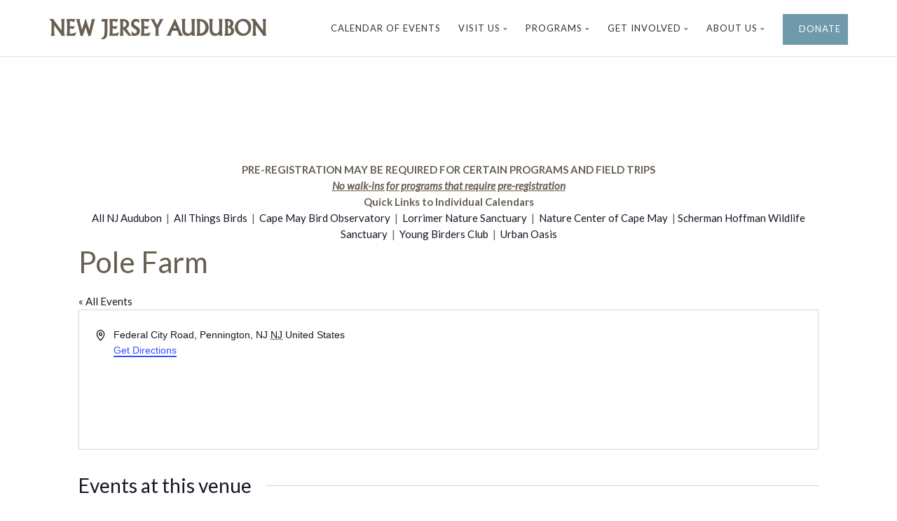

--- FILE ---
content_type: text/html; charset=UTF-8
request_url: https://njaudubon.org/venue/pole-farm/
body_size: 29258
content:
				
				
				<!DOCTYPE html>
<!--// OPEN HTML //-->
<html lang="en-US" class="no-js"><head>
		

	<meta http-equiv="Content-Type" content="text/html; charset=utf-8"/>
        <!--// SITE META //-->
    <meta charset="UTF-8" />
    <!-- Mobile Specific Metas
    ================================================== -->
	                        <meta name="viewport" content="width=device-width, user-scalable=no, initial-scale=1.0, minimum-scale=1.0, maximum-scale=1.0">
                        <meta name="format-detection" content="telephone=no">
        	<!--// PINGBACK & FAVICON //-->
    	<link rel="pingback" href="https://njaudubon.org/xmlrpc.php" />
    	<link rel="shortcut icon" href="https://njaudubon.org/wp-content/uploads/2018/03/audubon-fav.png" />        	<link rel="apple-touch-icon-precomposed" href="https://njaudubon.org/wp-content/uploads/2018/03/Asset-157.png">        	<link rel="apple-touch-icon-precomposed" sizes="114x114" href="https://njaudubon.org/wp-content/uploads/2018/03/Asset-1114.png">        	<link rel="apple-touch-icon-precomposed" sizes="72x72" href="https://njaudubon.org/wp-content/uploads/2018/03/Asset-172.png">        	<link rel="apple-touch-icon-precomposed" sizes="144x144" href="https://njaudubon.org/wp-content/uploads/2018/03/njas_logo_icon_144.png">    <!-- CSS
    ================================================== -->
    <!--[if lte IE 9]><link rel="stylesheet" type="text/css" href="https://njaudubon.org/wp-content/themes/born-to-give/css/ie.css" media="screen" /><![endif]-->
	 <style>
@import url('https://fonts.googleapis.com/css2?family=Lato:ital,wght@0,300;0,400;0,700;0,900;1,400&display=swap');
</style>    <link rel='stylesheet' id='tec-variables-skeleton-css' href='https://njaudubon.org/wp-content/plugins/event-tickets/common/build/css/variables-skeleton.css' type='text/css' media='all' />
<link rel='stylesheet' id='tribe-common-skeleton-style-css' href='https://njaudubon.org/wp-content/plugins/event-tickets/common/build/css/common-skeleton.css' type='text/css' media='all' />
<link rel='stylesheet' id='tribe-events-views-v2-bootstrap-datepicker-styles-css' href='https://njaudubon.org/wp-content/plugins/the-events-calendar/vendor/bootstrap-datepicker/css/bootstrap-datepicker.standalone.min.css' type='text/css' media='all' />
<link rel='stylesheet' id='tribe-tooltipster-css-css' href='https://njaudubon.org/wp-content/plugins/event-tickets/common/vendor/tooltipster/tooltipster.bundle.min.css' type='text/css' media='all' />
<link rel='stylesheet' id='tribe-events-views-v2-skeleton-css' href='https://njaudubon.org/wp-content/plugins/the-events-calendar/build/css/views-skeleton.css' type='text/css' media='all' />
<link rel='stylesheet' id='tribe-events-views-v2-print-css' href='https://njaudubon.org/wp-content/plugins/the-events-calendar/build/css/views-print.css' type='text/css' media='print' />
<link rel='stylesheet' id='tec-variables-full-css' href='https://njaudubon.org/wp-content/plugins/event-tickets/common/build/css/variables-full.css' type='text/css' media='all' />
<link rel='stylesheet' id='tribe-common-full-style-css' href='https://njaudubon.org/wp-content/plugins/event-tickets/common/build/css/common-full.css' type='text/css' media='all' />
<link rel='stylesheet' id='tribe-events-views-v2-full-css' href='https://njaudubon.org/wp-content/plugins/the-events-calendar/build/css/views-full.css' type='text/css' media='all' />
<link rel='stylesheet' id='tribe-events-pro-views-v2-print-css' href='https://njaudubon.org/wp-content/plugins/events-calendar-pro/build/css/views-print.css' type='text/css' media='print' />
<link rel='stylesheet' id='tribe-events-filterbar-views-v2-print-css' href='https://njaudubon.org/wp-content/plugins/the-events-calendar-filterbar/src/resources/css/views-print.min.css' type='text/css' media='print' />
<meta name='robots' content='index, follow, max-image-preview:large, max-snippet:-1, max-video-preview:-1' />
	<style>img:is([sizes="auto" i], [sizes^="auto," i]) { contain-intrinsic-size: 3000px 1500px }</style>
	
	<!-- This site is optimized with the Yoast SEO plugin v26.8 - https://yoast.com/product/yoast-seo-wordpress/ -->
	<title>Pole Farm | New Jersey Audubon</title>
	<link rel="canonical" href="https://njaudubon.org/venue/pole-farm/" />
	<meta property="og:locale" content="en_US" />
	<meta property="og:type" content="article" />
	<meta property="og:title" content="Pole Farm | New Jersey Audubon" />
	<meta property="og:url" content="https://njaudubon.org/venue/pole-farm/" />
	<meta property="og:site_name" content="New Jersey Audubon" />
	<meta property="article:publisher" content="https://www.facebook.com/njaudubon" />
	<meta property="og:image" content="https://njaudubon.org/wp-content/uploads/2023/09/DSC_2192-Enhanced-DeNoiseAI-low-light-landscape.jpg" />
	<meta property="og:image:width" content="1858" />
	<meta property="og:image:height" content="868" />
	<meta property="og:image:type" content="image/jpeg" />
	<meta name="twitter:card" content="summary_large_image" />
	<meta name="twitter:site" content="@NJAudubon" />
	<script type="application/ld+json" class="yoast-schema-graph">{"@context":"https://schema.org","@graph":[{"@type":"WebPage","@id":"https://njaudubon.org/venue/pole-farm/","url":"https://njaudubon.org/venue/pole-farm/","name":"Pole Farm | New Jersey Audubon","isPartOf":{"@id":"https://njaudubon.org/#website"},"datePublished":"2018-09-04T18:01:43+00:00","breadcrumb":{"@id":"https://njaudubon.org/venue/pole-farm/#breadcrumb"},"inLanguage":"en-US","potentialAction":[{"@type":"ReadAction","target":["https://njaudubon.org/venue/pole-farm/"]}]},{"@type":"BreadcrumbList","@id":"https://njaudubon.org/venue/pole-farm/#breadcrumb","itemListElement":[{"@type":"ListItem","position":1,"name":"Home","item":"https://njaudubon.org/"},{"@type":"ListItem","position":2,"name":"Pole Farm"}]},{"@type":"WebSite","@id":"https://njaudubon.org/#website","url":"https://njaudubon.org/","name":"New Jersey Audubon","description":"Inspiring People to Care for Nature","publisher":{"@id":"https://njaudubon.org/#organization"},"potentialAction":[{"@type":"SearchAction","target":{"@type":"EntryPoint","urlTemplate":"https://njaudubon.org/?s={search_term_string}"},"query-input":{"@type":"PropertyValueSpecification","valueRequired":true,"valueName":"search_term_string"}}],"inLanguage":"en-US"},{"@type":"Organization","@id":"https://njaudubon.org/#organization","name":"New Jersey Audubon Society","url":"https://njaudubon.org/","logo":{"@type":"ImageObject","inLanguage":"en-US","@id":"https://njaudubon.org/#/schema/logo/image/","url":"https://njaudubon.org/wp-content/uploads/2018/03/Full-Logo.png","contentUrl":"https://njaudubon.org/wp-content/uploads/2018/03/Full-Logo.png","width":800,"height":1084,"caption":"New Jersey Audubon Society"},"image":{"@id":"https://njaudubon.org/#/schema/logo/image/"},"sameAs":["https://www.facebook.com/njaudubon","https://x.com/NJAudubon","https://www.instagram.com/njaudubon/","https://www.youtube.com/user/njashq"]}]}</script>
	<!-- / Yoast SEO plugin. -->


<link rel='dns-prefetch' href='//fonts.googleapis.com' />
<link rel='preconnect' href='https://fonts.gstatic.com' crossorigin />
<link rel="alternate" type="application/rss+xml" title="New Jersey Audubon &raquo; Feed" href="https://njaudubon.org/feed/" />
<link rel="alternate" type="application/rss+xml" title="New Jersey Audubon &raquo; Comments Feed" href="https://njaudubon.org/comments/feed/" />
<link rel="alternate" type="text/calendar" title="New Jersey Audubon &raquo; iCal Feed" href="https://njaudubon.org/calendar/?ical=1" />
<link rel='stylesheet' id='tec-events-pro-single-css' href='https://njaudubon.org/wp-content/plugins/events-calendar-pro/build/css/events-single.css' type='text/css' media='all' />
<link rel='stylesheet' id='tribe-events-pro-mini-calendar-block-styles-css' href='https://njaudubon.org/wp-content/plugins/events-calendar-pro/build/css/tribe-events-pro-mini-calendar-block.css' type='text/css' media='all' />
<link rel='stylesheet' id='tribe-select2-css-css' href='https://njaudubon.org/wp-content/plugins/event-tickets/common/vendor/tribe-selectWoo/dist/css/selectWoo.min.css' type='text/css' media='all' />
<link rel='stylesheet' id='tribe-events-custom-jquery-styles-css' href='https://njaudubon.org/wp-content/plugins/the-events-calendar/vendor/jquery/smoothness/jquery-ui-1.8.23.custom.css' type='text/css' media='all' />
<link rel='stylesheet' id='tribe-events-filterbar-views-v2-1-filter-bar-skeleton-css' href='https://njaudubon.org/wp-content/plugins/the-events-calendar-filterbar/src/resources/css/views-filter-bar-skeleton.min.css' type='text/css' media='all' />
<link rel='stylesheet' id='tribe-events-filterbar-views-v2-1-filter-bar-full-css' href='https://njaudubon.org/wp-content/plugins/the-events-calendar-filterbar/src/resources/css/views-filter-bar-full.min.css' type='text/css' media='all' />
<link rel='stylesheet' id='tribe-events-virtual-skeleton-css' href='https://njaudubon.org/wp-content/plugins/events-calendar-pro/build/css/events-virtual-skeleton.css' type='text/css' media='all' />
<link rel='stylesheet' id='tribe-events-virtual-full-css' href='https://njaudubon.org/wp-content/plugins/events-calendar-pro/build/css/events-virtual-full.css' type='text/css' media='all' />
<link rel='stylesheet' id='wp-block-library-css' href='https://njaudubon.org/wp-includes/css/dist/block-library/style.min.css' type='text/css' media='all' />
<style id='classic-theme-styles-inline-css' type='text/css'>
/*! This file is auto-generated */
.wp-block-button__link{color:#fff;background-color:#32373c;border-radius:9999px;box-shadow:none;text-decoration:none;padding:calc(.667em + 2px) calc(1.333em + 2px);font-size:1.125em}.wp-block-file__button{background:#32373c;color:#fff;text-decoration:none}
</style>
<style id='safe-svg-svg-icon-style-inline-css' type='text/css'>
.safe-svg-cover{text-align:center}.safe-svg-cover .safe-svg-inside{display:inline-block;max-width:100%}.safe-svg-cover svg{fill:currentColor;height:100%;max-height:100%;max-width:100%;width:100%}

</style>
<style id='create-block-campaignblock-style-inline-css' type='text/css'>
/*!***************************************************************************************************************************************************************************************************************************************!*\
  !*** css ./node_modules/css-loader/dist/cjs.js??ruleSet[1].rules[4].use[1]!./node_modules/postcss-loader/dist/cjs.js??ruleSet[1].rules[4].use[2]!./node_modules/sass-loader/dist/cjs.js??ruleSet[1].rules[4].use[3]!./src/style.scss ***!
  \***************************************************************************************************************************************************************************************************************************************/
/**
 * The following styles get applied both on the front of your site
 * and in the editor.
 *
 * Replace them with your own styles or remove the file completely.
 */
.wp-block-create-block-campaignblock {
  background-color: white;
  padding: 20px;
  text-align: center;
}

.wp-block-create-block-campaignblock .charitable-logo {
  margin-left: auto;
  margin-right: auto;
  display: table;
}

/*# sourceMappingURL=style-index.css.map*/
</style>
<style id='charitable-campaigns-block-style-inline-css' type='text/css'>
/*!***************************************************************************************************************************************************************************************************************************************!*\
  !*** css ./node_modules/css-loader/dist/cjs.js??ruleSet[1].rules[4].use[1]!./node_modules/postcss-loader/dist/cjs.js??ruleSet[1].rules[4].use[2]!./node_modules/sass-loader/dist/cjs.js??ruleSet[1].rules[4].use[3]!./src/style.scss ***!
  \***************************************************************************************************************************************************************************************************************************************/
/**
 * The following styles get applied both on the front of your site
 * and in the editor.
 *
 * Replace them with your own styles or remove the file completely.
 */
 .wp-block-charitable-campaigns-block {
  background-color: white;
  padding: 20px;
  text-align: center;
}
.wp-block-charitable-campaigns-block h5 {
  margin: 0 auto;
  margin-top: 0 !important;
  margin-bottom: 0px !important;
}
.wp-block-charitable-campaigns-block p {
  font-size: 11px;
  line-height: 16px;
  text-align: center;
  font-weight: 400;
  font-family: "Inter var", -apple-system, BlinkMacSystemFont, "Helvetica Neue", Helvetica, sans-serif !important;
}
.wp-block-charitable-campaigns-block .charitable-logo {
  margin-left: auto;
  margin-right: auto;
  display: table;
}
/*# sourceMappingURL=style-index.css.map*/
</style>
<style id='charitable-donations-block-style-inline-css' type='text/css'>
/*!***************************************************************************************************************************************************************************************************************************************!*\
  !*** css ./node_modules/css-loader/dist/cjs.js??ruleSet[1].rules[4].use[1]!./node_modules/postcss-loader/dist/cjs.js??ruleSet[1].rules[4].use[2]!./node_modules/sass-loader/dist/cjs.js??ruleSet[1].rules[4].use[3]!./src/style.scss ***!
  \***************************************************************************************************************************************************************************************************************************************/
/**
 * The following styles get applied both on the front of your site
 * and in the editor.
 *
 * Replace them with your own styles or remove the file completely.
 */
 .wp-block-charitable-donations-block {
  background-color: white;
  padding: 20px;
  text-align: center;
}
.wp-block-charitable-donations-block h5 {
  margin: 0 auto;
  margin-top: 0 !important;
  margin-bottom: 0px !important;
}
.wp-block-charitable-donations-block p {
  font-size: 11px;
  line-height: 16px;
  text-align: center;
  font-weight: 400;
  font-family: "Inter var", -apple-system, BlinkMacSystemFont, "Helvetica Neue", Helvetica, sans-serif !important;
}
.wp-block-charitable-donations-block .charitable-logo {
  margin-left: auto;
  margin-right: auto;
  display: table;
}
/*# sourceMappingURL=style-index.css.map*/
</style>
<style id='charitable-donors-block-style-inline-css' type='text/css'>
/*!***************************************************************************************************************************************************************************************************************************************!*\
  !*** css ./node_modules/css-loader/dist/cjs.js??ruleSet[1].rules[4].use[1]!./node_modules/postcss-loader/dist/cjs.js??ruleSet[1].rules[4].use[2]!./node_modules/sass-loader/dist/cjs.js??ruleSet[1].rules[4].use[3]!./src/style.scss ***!
  \***************************************************************************************************************************************************************************************************************************************/
/**
 * The following styles get applied both on the front of your site
 * and in the editor.
 *
 * Replace them with your own styles or remove the file completely.
 */
.wp-block-charitable-donors-block {
  background-color: white;
  padding: 20px;
  text-align: center;
}

.wp-block-charitable-donors-block h5 {
  margin: 0 auto;
  margin-top: 0 !important;
  margin-bottom: 0px !important;
}

.wp-block-charitable-donors-block p {
  font-size: 11px;
  line-height: 16px;
  text-align: center;
  font-weight: 400;
  font-family: "Inter var", -apple-system, BlinkMacSystemFont, "Helvetica Neue", Helvetica, sans-serif !important;
}

.wp-block-charitable-donors-block .charitable-logo {
  margin-left: auto;
  margin-right: auto;
  display: table;
}

/*# sourceMappingURL=style-index.css.map*/
</style>
<style id='charitable-donation-button-style-inline-css' type='text/css'>
/*!***************************************************************************************************************************************************************************************************************************************!*\
  !*** css ./node_modules/css-loader/dist/cjs.js??ruleSet[1].rules[4].use[1]!./node_modules/postcss-loader/dist/cjs.js??ruleSet[1].rules[4].use[2]!./node_modules/sass-loader/dist/cjs.js??ruleSet[1].rules[4].use[3]!./src/style.scss ***!
  \***************************************************************************************************************************************************************************************************************************************/
/**
 * The following styles get applied both on the front of your site
 * and in the editor.
 *
 * Replace them with your own styles or remove the file completely.
 */
 .wp-block-charitable-donation-button {
  background-color: white;
  padding: 20px;
  text-align: center;
}
.wp-block-charitable-donation-button h5 {
  margin: 0 auto;
  margin-top: 0 !important;
  margin-bottom: 0px !important;
}
.wp-block-charitable-donation-button p {
  font-size: 11px;
  line-height: 16px;
  text-align: center;
  font-weight: 400;
  font-family: "Inter var", -apple-system, BlinkMacSystemFont, "Helvetica Neue", Helvetica, sans-serif !important;
}
.wp-block-charitable-donation-button .charitable-logo {
  margin-left: auto;
  margin-right: auto;
  display: table;
}

/*# sourceMappingURL=style-index.css.map*/
</style>
<style id='charitable-campaign-progress-bar-style-inline-css' type='text/css'>
/*!***************************************************************************************************************************************************************************************************************************************!*\
  !*** css ./node_modules/css-loader/dist/cjs.js??ruleSet[1].rules[4].use[1]!./node_modules/postcss-loader/dist/cjs.js??ruleSet[1].rules[4].use[2]!./node_modules/sass-loader/dist/cjs.js??ruleSet[1].rules[4].use[3]!./src/style.scss ***!
  \***************************************************************************************************************************************************************************************************************************************/
/**
 * The following styles get applied both on the front of your site
 * and in the editor.
 *
 * Replace them with your own styles or remove the file completely.
 */
.wp-block-charitable-campaign-progress-bar {
  background-color: white;
  padding: 20px;
  text-align: center;
}

.wp-block-charitable-campaign-progress-bar h5 {
  margin: 0 auto;
  margin-top: 0 !important;
  margin-bottom: 0px !important;
}

.wp-block-charitable-campaign-progress-bar p {
  font-size: 11px;
  line-height: 16px;
  text-align: center;
  font-weight: 400;
  font-family: "Inter var", -apple-system, BlinkMacSystemFont, "Helvetica Neue", Helvetica, sans-serif !important;
}

.wp-block-charitable-campaign-progress-bar .charitable-logo {
  margin-left: auto;
  margin-right: auto;
  display: table;
}

/*# sourceMappingURL=style-index.css.map*/
</style>
<style id='charitable-campaign-stats-style-inline-css' type='text/css'>
/*!***************************************************************************************************************************************************************************************************************************************!*\
  !*** css ./node_modules/css-loader/dist/cjs.js??ruleSet[1].rules[4].use[1]!./node_modules/postcss-loader/dist/cjs.js??ruleSet[1].rules[4].use[2]!./node_modules/sass-loader/dist/cjs.js??ruleSet[1].rules[4].use[3]!./src/style.scss ***!
  \***************************************************************************************************************************************************************************************************************************************/
/**
 * The following styles get applied both on the front of your site
 * and in the editor.
 *
 * Replace them with your own styles or remove the file completely.
 */
.wp-block-charitable-campaign-stats {
  background-color: white;
  padding: 20px;
  text-align: center;
}

.wp-block-charitable-campaign-stats h5 {
  margin: 0 auto;
  margin-top: 0 !important;
  margin-bottom: 0px !important;
}

.wp-block-charitable-campaign-stats p {
  font-size: 11px;
  line-height: 16px;
  text-align: center;
  font-weight: 400;
  font-family: "Inter var", -apple-system, BlinkMacSystemFont, "Helvetica Neue", Helvetica, sans-serif !important;
}

.wp-block-charitable-campaign-stats .charitable-logo {
  margin-left: auto;
  margin-right: auto;
  display: table;
}

/*# sourceMappingURL=style-index.css.map*/
</style>
<style id='charitable-my-donations-style-inline-css' type='text/css'>
/*!***************************************************************************************************************************************************************************************************************************************!*\
  !*** css ./node_modules/css-loader/dist/cjs.js??ruleSet[1].rules[4].use[1]!./node_modules/postcss-loader/dist/cjs.js??ruleSet[1].rules[4].use[2]!./node_modules/sass-loader/dist/cjs.js??ruleSet[1].rules[4].use[3]!./src/style.scss ***!
  \***************************************************************************************************************************************************************************************************************************************/
/**
 * The following styles get applied both on the front of your site
 * and in the editor.
 *
 * Replace them with your own styles or remove the file completely.
 */
.wp-block-charitable-my-donations {
  background-color: white;
  padding: 20px;
  text-align: center;
}

.wp-block-charitable-my-donations h5 {
  margin: 0 auto;
  margin-top: 0 !important;
  margin-bottom: 0px !important;
}

.wp-block-charitable-my-donations p {
  font-size: 11px;
  line-height: 16px;
  text-align: center;
  font-weight: 400;
  font-family: "Inter var", -apple-system, BlinkMacSystemFont, "Helvetica Neue", Helvetica, sans-serif !important;
}

.wp-block-charitable-my-donations .charitable-logo {
  margin-left: auto;
  margin-right: auto;
  display: table;
}

/*# sourceMappingURL=style-index.css.map*/
</style>
<style id='global-styles-inline-css' type='text/css'>
:root{--wp--preset--aspect-ratio--square: 1;--wp--preset--aspect-ratio--4-3: 4/3;--wp--preset--aspect-ratio--3-4: 3/4;--wp--preset--aspect-ratio--3-2: 3/2;--wp--preset--aspect-ratio--2-3: 2/3;--wp--preset--aspect-ratio--16-9: 16/9;--wp--preset--aspect-ratio--9-16: 9/16;--wp--preset--color--black: #000000;--wp--preset--color--cyan-bluish-gray: #abb8c3;--wp--preset--color--white: #ffffff;--wp--preset--color--pale-pink: #f78da7;--wp--preset--color--vivid-red: #cf2e2e;--wp--preset--color--luminous-vivid-orange: #ff6900;--wp--preset--color--luminous-vivid-amber: #fcb900;--wp--preset--color--light-green-cyan: #7bdcb5;--wp--preset--color--vivid-green-cyan: #00d084;--wp--preset--color--pale-cyan-blue: #8ed1fc;--wp--preset--color--vivid-cyan-blue: #0693e3;--wp--preset--color--vivid-purple: #9b51e0;--wp--preset--gradient--vivid-cyan-blue-to-vivid-purple: linear-gradient(135deg,rgba(6,147,227,1) 0%,rgb(155,81,224) 100%);--wp--preset--gradient--light-green-cyan-to-vivid-green-cyan: linear-gradient(135deg,rgb(122,220,180) 0%,rgb(0,208,130) 100%);--wp--preset--gradient--luminous-vivid-amber-to-luminous-vivid-orange: linear-gradient(135deg,rgba(252,185,0,1) 0%,rgba(255,105,0,1) 100%);--wp--preset--gradient--luminous-vivid-orange-to-vivid-red: linear-gradient(135deg,rgba(255,105,0,1) 0%,rgb(207,46,46) 100%);--wp--preset--gradient--very-light-gray-to-cyan-bluish-gray: linear-gradient(135deg,rgb(238,238,238) 0%,rgb(169,184,195) 100%);--wp--preset--gradient--cool-to-warm-spectrum: linear-gradient(135deg,rgb(74,234,220) 0%,rgb(151,120,209) 20%,rgb(207,42,186) 40%,rgb(238,44,130) 60%,rgb(251,105,98) 80%,rgb(254,248,76) 100%);--wp--preset--gradient--blush-light-purple: linear-gradient(135deg,rgb(255,206,236) 0%,rgb(152,150,240) 100%);--wp--preset--gradient--blush-bordeaux: linear-gradient(135deg,rgb(254,205,165) 0%,rgb(254,45,45) 50%,rgb(107,0,62) 100%);--wp--preset--gradient--luminous-dusk: linear-gradient(135deg,rgb(255,203,112) 0%,rgb(199,81,192) 50%,rgb(65,88,208) 100%);--wp--preset--gradient--pale-ocean: linear-gradient(135deg,rgb(255,245,203) 0%,rgb(182,227,212) 50%,rgb(51,167,181) 100%);--wp--preset--gradient--electric-grass: linear-gradient(135deg,rgb(202,248,128) 0%,rgb(113,206,126) 100%);--wp--preset--gradient--midnight: linear-gradient(135deg,rgb(2,3,129) 0%,rgb(40,116,252) 100%);--wp--preset--font-size--small: 13px;--wp--preset--font-size--medium: 20px;--wp--preset--font-size--large: 36px;--wp--preset--font-size--x-large: 42px;--wp--preset--spacing--20: 0.44rem;--wp--preset--spacing--30: 0.67rem;--wp--preset--spacing--40: 1rem;--wp--preset--spacing--50: 1.5rem;--wp--preset--spacing--60: 2.25rem;--wp--preset--spacing--70: 3.38rem;--wp--preset--spacing--80: 5.06rem;--wp--preset--shadow--natural: 6px 6px 9px rgba(0, 0, 0, 0.2);--wp--preset--shadow--deep: 12px 12px 50px rgba(0, 0, 0, 0.4);--wp--preset--shadow--sharp: 6px 6px 0px rgba(0, 0, 0, 0.2);--wp--preset--shadow--outlined: 6px 6px 0px -3px rgba(255, 255, 255, 1), 6px 6px rgba(0, 0, 0, 1);--wp--preset--shadow--crisp: 6px 6px 0px rgba(0, 0, 0, 1);}:where(.is-layout-flex){gap: 0.5em;}:where(.is-layout-grid){gap: 0.5em;}body .is-layout-flex{display: flex;}.is-layout-flex{flex-wrap: wrap;align-items: center;}.is-layout-flex > :is(*, div){margin: 0;}body .is-layout-grid{display: grid;}.is-layout-grid > :is(*, div){margin: 0;}:where(.wp-block-columns.is-layout-flex){gap: 2em;}:where(.wp-block-columns.is-layout-grid){gap: 2em;}:where(.wp-block-post-template.is-layout-flex){gap: 1.25em;}:where(.wp-block-post-template.is-layout-grid){gap: 1.25em;}.has-black-color{color: var(--wp--preset--color--black) !important;}.has-cyan-bluish-gray-color{color: var(--wp--preset--color--cyan-bluish-gray) !important;}.has-white-color{color: var(--wp--preset--color--white) !important;}.has-pale-pink-color{color: var(--wp--preset--color--pale-pink) !important;}.has-vivid-red-color{color: var(--wp--preset--color--vivid-red) !important;}.has-luminous-vivid-orange-color{color: var(--wp--preset--color--luminous-vivid-orange) !important;}.has-luminous-vivid-amber-color{color: var(--wp--preset--color--luminous-vivid-amber) !important;}.has-light-green-cyan-color{color: var(--wp--preset--color--light-green-cyan) !important;}.has-vivid-green-cyan-color{color: var(--wp--preset--color--vivid-green-cyan) !important;}.has-pale-cyan-blue-color{color: var(--wp--preset--color--pale-cyan-blue) !important;}.has-vivid-cyan-blue-color{color: var(--wp--preset--color--vivid-cyan-blue) !important;}.has-vivid-purple-color{color: var(--wp--preset--color--vivid-purple) !important;}.has-black-background-color{background-color: var(--wp--preset--color--black) !important;}.has-cyan-bluish-gray-background-color{background-color: var(--wp--preset--color--cyan-bluish-gray) !important;}.has-white-background-color{background-color: var(--wp--preset--color--white) !important;}.has-pale-pink-background-color{background-color: var(--wp--preset--color--pale-pink) !important;}.has-vivid-red-background-color{background-color: var(--wp--preset--color--vivid-red) !important;}.has-luminous-vivid-orange-background-color{background-color: var(--wp--preset--color--luminous-vivid-orange) !important;}.has-luminous-vivid-amber-background-color{background-color: var(--wp--preset--color--luminous-vivid-amber) !important;}.has-light-green-cyan-background-color{background-color: var(--wp--preset--color--light-green-cyan) !important;}.has-vivid-green-cyan-background-color{background-color: var(--wp--preset--color--vivid-green-cyan) !important;}.has-pale-cyan-blue-background-color{background-color: var(--wp--preset--color--pale-cyan-blue) !important;}.has-vivid-cyan-blue-background-color{background-color: var(--wp--preset--color--vivid-cyan-blue) !important;}.has-vivid-purple-background-color{background-color: var(--wp--preset--color--vivid-purple) !important;}.has-black-border-color{border-color: var(--wp--preset--color--black) !important;}.has-cyan-bluish-gray-border-color{border-color: var(--wp--preset--color--cyan-bluish-gray) !important;}.has-white-border-color{border-color: var(--wp--preset--color--white) !important;}.has-pale-pink-border-color{border-color: var(--wp--preset--color--pale-pink) !important;}.has-vivid-red-border-color{border-color: var(--wp--preset--color--vivid-red) !important;}.has-luminous-vivid-orange-border-color{border-color: var(--wp--preset--color--luminous-vivid-orange) !important;}.has-luminous-vivid-amber-border-color{border-color: var(--wp--preset--color--luminous-vivid-amber) !important;}.has-light-green-cyan-border-color{border-color: var(--wp--preset--color--light-green-cyan) !important;}.has-vivid-green-cyan-border-color{border-color: var(--wp--preset--color--vivid-green-cyan) !important;}.has-pale-cyan-blue-border-color{border-color: var(--wp--preset--color--pale-cyan-blue) !important;}.has-vivid-cyan-blue-border-color{border-color: var(--wp--preset--color--vivid-cyan-blue) !important;}.has-vivid-purple-border-color{border-color: var(--wp--preset--color--vivid-purple) !important;}.has-vivid-cyan-blue-to-vivid-purple-gradient-background{background: var(--wp--preset--gradient--vivid-cyan-blue-to-vivid-purple) !important;}.has-light-green-cyan-to-vivid-green-cyan-gradient-background{background: var(--wp--preset--gradient--light-green-cyan-to-vivid-green-cyan) !important;}.has-luminous-vivid-amber-to-luminous-vivid-orange-gradient-background{background: var(--wp--preset--gradient--luminous-vivid-amber-to-luminous-vivid-orange) !important;}.has-luminous-vivid-orange-to-vivid-red-gradient-background{background: var(--wp--preset--gradient--luminous-vivid-orange-to-vivid-red) !important;}.has-very-light-gray-to-cyan-bluish-gray-gradient-background{background: var(--wp--preset--gradient--very-light-gray-to-cyan-bluish-gray) !important;}.has-cool-to-warm-spectrum-gradient-background{background: var(--wp--preset--gradient--cool-to-warm-spectrum) !important;}.has-blush-light-purple-gradient-background{background: var(--wp--preset--gradient--blush-light-purple) !important;}.has-blush-bordeaux-gradient-background{background: var(--wp--preset--gradient--blush-bordeaux) !important;}.has-luminous-dusk-gradient-background{background: var(--wp--preset--gradient--luminous-dusk) !important;}.has-pale-ocean-gradient-background{background: var(--wp--preset--gradient--pale-ocean) !important;}.has-electric-grass-gradient-background{background: var(--wp--preset--gradient--electric-grass) !important;}.has-midnight-gradient-background{background: var(--wp--preset--gradient--midnight) !important;}.has-small-font-size{font-size: var(--wp--preset--font-size--small) !important;}.has-medium-font-size{font-size: var(--wp--preset--font-size--medium) !important;}.has-large-font-size{font-size: var(--wp--preset--font-size--large) !important;}.has-x-large-font-size{font-size: var(--wp--preset--font-size--x-large) !important;}
:where(.wp-block-post-template.is-layout-flex){gap: 1.25em;}:where(.wp-block-post-template.is-layout-grid){gap: 1.25em;}
:where(.wp-block-columns.is-layout-flex){gap: 2em;}:where(.wp-block-columns.is-layout-grid){gap: 2em;}
:root :where(.wp-block-pullquote){font-size: 1.5em;line-height: 1.6;}
</style>
<link rel='stylesheet' id='contact-form-7-css' href='https://njaudubon.org/wp-content/plugins/contact-form-7/includes/css/styles.css' type='text/css' media='all' />
<link rel='stylesheet' id='woocommerce-layout-css' href='https://njaudubon.org/wp-content/plugins/woocommerce/assets/css/woocommerce-layout.css' type='text/css' media='all' />
<link rel='stylesheet' id='woocommerce-smallscreen-css' href='https://njaudubon.org/wp-content/plugins/woocommerce/assets/css/woocommerce-smallscreen.css' type='text/css' media='only screen and (max-width: 768px)' />
<link rel='stylesheet' id='woocommerce-general-css' href='https://njaudubon.org/wp-content/plugins/woocommerce/assets/css/woocommerce.css' type='text/css' media='all' />
<style id='woocommerce-inline-inline-css' type='text/css'>
.woocommerce form .form-row .required { visibility: visible; }
</style>
<link rel='stylesheet' id='charitable-styles-css' href='https://njaudubon.org/wp-content/plugins/charitable/assets/css/charitable.min.css' type='text/css' media='all' />
<link rel='stylesheet' id='dashicons-css' href='https://njaudubon.org/wp-includes/css/dashicons.min.css' type='text/css' media='all' />
<link rel='stylesheet' id='esg-plugin-settings-css' href='https://njaudubon.org/wp-content/plugins/essential-grid/public/assets/css/settings.css' type='text/css' media='all' />
<link rel='stylesheet' id='tp-fontello-css' href='https://njaudubon.org/wp-content/plugins/essential-grid/public/assets/font/fontello/css/fontello.css' type='text/css' media='all' />
<link rel='stylesheet' id='bootstrap-css' href='https://njaudubon.org/wp-content/themes/born-to-give/css/bootstrap.css' type='text/css' media='all' />
<link rel='stylesheet' id='line-icons-css' href='https://njaudubon.org/wp-content/themes/born-to-give/css/line-icons.css' type='text/css' media='all' />
<link rel='stylesheet' id='font-awesome-css' href='https://njaudubon.org/wp-content/themes/born-to-give/css/font-awesome.css' type='text/css' media='all' />
<link rel='stylesheet' id='animations-css' href='https://njaudubon.org/wp-content/themes/born-to-give/css/animations.css' type='text/css' media='all' />
<link rel='stylesheet' id='bootstrap_theme-css' href='https://njaudubon.org/wp-content/themes/born-to-give/css/bootstrap-theme.css' type='text/css' media='all' />
<link rel='stylesheet' id='borntogive_main-css' href='https://njaudubon.org/wp-content/themes/NJ-Audubon/style.css' type='text/css' media='all' />
<link rel='stylesheet' id='magnific_popup-css' href='https://njaudubon.org/wp-content/themes/born-to-give/vendor/magnific/magnific-popup.css' type='text/css' media='all' />
<link rel='stylesheet' id='owl-carousel1-css' href='https://njaudubon.org/wp-content/themes/born-to-give/vendor/owl-carousel/css/owl.carousel.css' type='text/css' media='all' />
<link rel='stylesheet' id='owl-carousel2-css' href='https://njaudubon.org/wp-content/themes/born-to-give/vendor/owl-carousel/css/owl.theme.css' type='text/css' media='all' />
<link rel='stylesheet' id='borntogive_fullcalendar-css' href='https://njaudubon.org/wp-content/themes/born-to-give/vendor/fullcalendar/fullcalendar.css' type='text/css' media='all' />
<link rel='stylesheet' id='borntogive_fullcalendar_print-css' href='https://njaudubon.org/wp-content/themes/born-to-give/vendor/fullcalendar/fullcalendar.print.css' type='text/css' media='print' />
<link rel="preload" as="style" href="https://fonts.googleapis.com/css?family=Playfair%20Display%7CLato%7CDosis&#038;display=swap&#038;ver=1757955130" /><link rel="stylesheet" href="https://fonts.googleapis.com/css?family=Playfair%20Display%7CLato%7CDosis&#038;display=swap&#038;ver=1757955130" media="print" onload="this.media='all'"><noscript><link rel="stylesheet" href="https://fonts.googleapis.com/css?family=Playfair%20Display%7CLato%7CDosis&#038;display=swap&#038;ver=1757955130" /></noscript><script type="text/javascript" src="https://njaudubon.org/wp-includes/js/jquery/jquery.min.js" id="jquery-core-js"></script>
<script type="text/javascript" src="https://njaudubon.org/wp-includes/js/jquery/jquery-migrate.min.js" id="jquery-migrate-js"></script>
<script type="text/javascript" src="https://njaudubon.org/wp-content/plugins/event-tickets/common/build/js/tribe-common.js" id="tribe-common-js"></script>
<script type="text/javascript" src="https://njaudubon.org/wp-content/plugins/the-events-calendar/build/js/views/breakpoints.js" id="tribe-events-views-v2-breakpoints-js"></script>
<script type="text/javascript" src="https://njaudubon.org/wp-content/plugins/the-events-calendar/build/js/views/accordion.js" id="tribe-events-views-v2-accordion-js"></script>
<script type="text/javascript" id="tribe-events-filterbar-views-filter-bar-state-js-js-extra">
/* <![CDATA[ */
var tribe_events_filter_bar_js_config = {"events":{"currency_symbol":"$","reverse_currency_position":false},"l10n":{"show_filters":"Show filters","hide_filters":"Hide filters","cost_range_currency_symbol_before":"<%- currency_symbol %><%- cost_low %> - <%- currency_symbol %><%- cost_high %>","cost_range_currency_symbol_after":"<%- cost_low %><%- currency_symbol %> - <%- cost_high %><%- currency_symbol %>"}};
/* ]]> */
</script>
<script type="text/javascript" src="https://njaudubon.org/wp-content/plugins/the-events-calendar-filterbar/src/resources/js/views/filter-bar-state.min.js" id="tribe-events-filterbar-views-filter-bar-state-js-js"></script>
<script type="text/javascript" src="https://njaudubon.org/wp-content/plugins/charitable/assets/js/libraries/js-cookie.min.js" id="js-cookie-js"></script>
<script type="text/javascript" id="charitable-sessions-js-extra">
/* <![CDATA[ */
var CHARITABLE_SESSION = {"ajaxurl":"https:\/\/njaudubon.org\/wp-admin\/admin-ajax.php","id":"","cookie_name":"charitable_session","expiration":"86400","expiration_variant":"82800","secure":"","cookie_path":"\/","cookie_domain":"","generated_id":"7034fed0a47d4b9b4834f1b43d45a994","disable_cookie":""};
/* ]]> */
</script>
<script type="text/javascript" src="https://njaudubon.org/wp-content/plugins/charitable/assets/js/charitable-session.min.js" id="charitable-sessions-js"></script>
<script type="text/javascript" src="https://njaudubon.org/wp-content/plugins/woocommerce/assets/js/jquery-blockui/jquery.blockUI.min.js" id="wc-jquery-blockui-js" data-wp-strategy="defer"></script>
<script type="text/javascript" id="wc-add-to-cart-js-extra">
/* <![CDATA[ */
var wc_add_to_cart_params = {"ajax_url":"\/wp-admin\/admin-ajax.php","wc_ajax_url":"\/?wc-ajax=%%endpoint%%","i18n_view_cart":"View cart","cart_url":"https:\/\/njaudubon.org\/cart\/","is_cart":"","cart_redirect_after_add":"no"};
/* ]]> */
</script>
<script type="text/javascript" src="https://njaudubon.org/wp-content/plugins/woocommerce/assets/js/frontend/add-to-cart.min.js" id="wc-add-to-cart-js" data-wp-strategy="defer"></script>
<script type="text/javascript" src="https://njaudubon.org/wp-content/plugins/woocommerce/assets/js/js-cookie/js.cookie.min.js" id="wc-js-cookie-js" defer="defer" data-wp-strategy="defer"></script>
<script type="text/javascript" id="woocommerce-js-extra">
/* <![CDATA[ */
var woocommerce_params = {"ajax_url":"\/wp-admin\/admin-ajax.php","wc_ajax_url":"\/?wc-ajax=%%endpoint%%","i18n_password_show":"Show password","i18n_password_hide":"Hide password"};
/* ]]> */
</script>
<script type="text/javascript" src="https://njaudubon.org/wp-content/plugins/woocommerce/assets/js/frontend/woocommerce.min.js" id="woocommerce-js" defer="defer" data-wp-strategy="defer"></script>
<script type="text/javascript" src="https://njaudubon.org/wp-content/plugins/js_composer/assets/js/vendors/woocommerce-add-to-cart.js" id="vc_woocommerce-add-to-cart-js-js"></script>
<script type="text/javascript" src="https://njaudubon.org/wp-content/themes/born-to-give/vendor/fullcalendar/lib/moment.min.js" id="borntogive_fullcalendar_moments-js"></script>
<script type="text/javascript" id="tp-tools-js-before">
/* <![CDATA[ */
 window.ESG ??= {}; ESG.E ??= {}; ESG.E.site_url = 'https://njaudubon.org'; ESG.E.plugin_url = 'https://njaudubon.org/wp-content/plugins/essential-grid/'; ESG.E.ajax_url = 'https://njaudubon.org/wp-admin/admin-ajax.php'; ESG.E.nonce = '7cc4b133e8'; ESG.E.tptools = true; ESG.E.waitTptFunc ??= []; ESG.F ??= {}; ESG.F.waitTpt = () => { if ( typeof jQuery==='undefined' || !window?._tpt?.regResource || !ESG?.E?.plugin_url || (!ESG.E.tptools && !window?.SR7?.E?.plugin_url) ) return setTimeout(ESG.F.waitTpt, 29); if (!window._tpt.gsap) window._tpt.regResource({id: 'tpgsap', url : ESG.E.tptools && ESG.E.plugin_url+'/public/assets/js/libs/tpgsap.js' || SR7.E.plugin_url + 'public/js/libs/tpgsap.js'}); _tpt.checkResources(['tpgsap']).then(() => { if (window.tpGS && !_tpt?.Back) { _tpt.eases = tpGS.eases; Object.keys(_tpt.eases).forEach((e) => {_tpt[e] === undefined && (_tpt[e] = tpGS[e])}); } ESG.E.waitTptFunc.forEach((f) => { typeof f === 'function' && f(); }); ESG.E.waitTptFunc = []; }); }
/* ]]> */
</script>
<script type="text/javascript" src="https://njaudubon.org/wp-content/plugins/essential-grid/public/assets/js/libs/tptools.js" id="tp-tools-js" async="async" data-wp-strategy="async"></script>
<script></script><link rel="https://api.w.org/" href="https://njaudubon.org/wp-json/" /><link rel="alternate" title="JSON" type="application/json" href="https://njaudubon.org/wp-json/wp/v2/tribe_venue/5607" /><link rel="EditURI" type="application/rsd+xml" title="RSD" href="https://njaudubon.org/xmlrpc.php?rsd" />
<link rel='shortlink' href='https://njaudubon.org/?p=5607' />
<link rel="alternate" title="oEmbed (JSON)" type="application/json+oembed" href="https://njaudubon.org/wp-json/oembed/1.0/embed?url=https%3A%2F%2Fnjaudubon.org%2Fvenue%2Fpole-farm%2F" />
<link rel="alternate" title="oEmbed (XML)" type="text/xml+oembed" href="https://njaudubon.org/wp-json/oembed/1.0/embed?url=https%3A%2F%2Fnjaudubon.org%2Fvenue%2Fpole-farm%2F&#038;format=xml" />

		<!-- GA Google Analytics @ https://m0n.co/ga -->
		<script>
			(function(i,s,o,g,r,a,m){i['GoogleAnalyticsObject']=r;i[r]=i[r]||function(){
			(i[r].q=i[r].q||[]).push(arguments)},i[r].l=1*new Date();a=s.createElement(o),
			m=s.getElementsByTagName(o)[0];a.async=1;a.src=g;m.parentNode.insertBefore(a,m)
			})(window,document,'script','https://www.google-analytics.com/analytics.js','ga');
			ga('create', 'UA-12013731-1', 'auto');
			ga('send', 'pageview');
		</script>

	<meta name="generator" content="Redux 4.5.10" /><meta name="et-api-version" content="v1"><meta name="et-api-origin" content="https://njaudubon.org"><link rel="https://theeventscalendar.com/" href="https://njaudubon.org/wp-json/tribe/tickets/v1/" /><meta name="tec-api-version" content="v1"><meta name="tec-api-origin" content="https://njaudubon.org"><link rel="alternate" href="https://njaudubon.org/wp-json/tribe/events/v1/events/?venue=5607" /><style type="text/css" id="ub_admin_bar_logo">body #wpadminbar #wp-admin-bar-wp-logo > .ab-item {
    background-image: url(https://njaudubon.org/wp-content/uploads/2018/03/Asset-157.png);
    background-repeat: no-repeat;
    background-position: 50%;
    background-size: 80%;
}
body #wpadminbar #wp-admin-bar-wp-logo > .ab-item .ab-icon:before {
    content: " ";
}
</style><style type='text/css'>.rp4wp-related-posts{display: inline-block;}
.rp4wp-related-post-image {width: 100% !important;padding-right: 0;}
.rp4wp-related-posts ul{width:100%;padding:0;margin:0;}
.rp4wp-related-posts ul li{list-style:none;padding:0;margin:0;padding-bottom:20px;clear:both; display: inline-block;width: 21%;} 
.rp4wp-related-posts ul>li>p{margin:0;padding:0;}
.rp4wp-related-post-image{width:35%;padding-right:25px;-moz-box-sizing:border-box;-webkit-box-sizing:border-box;box-sizing:border-box;}

@media only screen and (max-width: 767px) {
.rp4wp-related-posts ul li{width: 100%;} 
}</style>
<style type="text/css">
a, .text-primary, .btn-primary .badge, .btn-link,a.list-group-item.active > .badge,.nav-pills > .active > a > .badge, p.drop-caps:first-letter, .accent-color, .nav-np .next:hover, .nav-np .prev:hover, .basic-link, .pagination > li > a:hover,.pagination > li > span:hover,.pagination > li > a:focus,.pagination > li > span:focus, .icon-box-inline span, .pricing-column h3, .post .post-title a:hover, a, .post-actions .comment-count a:hover, .pricing-column .features a:hover, a:hover, .list-group-item a:hover, .icon-box.ibox-plain .ibox-icon i,.icon-box.ibox-plain .ibox-icon img, .icon-box.ibox-border .ibox-icon i,.icon-box.ibox-border .ibox-icon img, address strong, ul.checks > li > i, ul.angles > li > i, ul.carets > li > i, ul.chevrons > li > i, ul.icon > li > i, .widget li .meta-data a:hover, .sort-source li.active a, #menu-toggle:hover, .site-footer .footer_widget a:hover, .megamenu-sub-title i, .dd-menu .megamenu-container ul li a:hover, .fact-ico, .widget_categories ul li a:hover, .widget_archive ul li a:hover, .widget_recent_entries ul li a:hover, .widget_recent_entries ul li a:hover, .widget_recent_comments ul li a:hover, .widget_links ul li a:hover, .widget_meta ul li a:hover, .widget.recent_posts ul li h5 a:hover, .testimonial-block blockquote:before, .testimonial-info strong, .header-style2 .dd-menu > li:hover > a, .header-style3 .dd-menu > li:hover > a, .widget_links ul li.active a, .causes-list-item h4 a, .urgent-cause .post-title a, .site-footer .sp-links:hover strong, .header-info-col i, .flex-caption-cause h3 a, .dd-menu > li > a > i, .cause-target, .owl-carousel .blog-grid-item h3 a:hover, .sticky .dd-menu > li:hover > a > i, .header-style2 .dd-menu > li:hover > a > i, .header-style3 .dd-menu > li:hover > a > i, .goal-amount, .widget a:hover{
	color:#6E99AC;
}
p.drop-caps.secondary:first-letter, .accent-bg, .btn-primary,
.btn-primary.disabled,
.btn-primary[disabled],
fieldset[disabled] .btn-primary,
.btn-primary.disabled:hover,
.btn-primary[disabled]:hover,
fieldset[disabled] .btn-primary:hover,
.btn-primary.disabled:focus,
.btn-primary[disabled]:focus,
fieldset[disabled] .btn-primary:focus,
.btn-primary.disabled:active,
.btn-primary[disabled]:active,
fieldset[disabled] .btn-primary:active,
.btn-primary.disabled.active,
.btn-primary[disabled].active,
fieldset[disabled] .btn-primary.active,
.dropdown-menu > .active > a,
.dropdown-menu > .active > a:hover,
.dropdown-menu > .active > a:focus,
.nav-pills > li.active > a,
.nav-pills > li.active > a:hover,
.nav-pills > li.active > a:focus,
.pagination > .active > a,
.pagination > .active > span,
.pagination > .active > a:hover,
.pagination > .active > span:hover,
.pagination > .active > a:focus,
.pagination > .active > span:focus,
.label-primary,
.progress-bar-primary,
a.list-group-item.active,
a.list-group-item.active:hover,
a.list-group-item.active:focus,
.panel-primary > .panel-heading, .carousel-indicators .active, .flex-control-nav a:hover, .flex-control-nav a.flex-active, .media-box .media-box-wrapper, .icon-box.icon-box-style1:hover .ico, .owl-theme .owl-page.active span, .owl-theme .owl-controls.clickable .owl-page:hover span, .ibox-effect.ibox-dark .ibox-icon i:hover,.ibox-effect.ibox-dark:hover .ibox-icon i,.ibox-border.ibox-effect.ibox-dark .ibox-icon i:after, .icon-box .ibox-icon i,.icon-box .ibox-icon img, .icon-box .ibox-icon i,.icon-box .ibox-icon img, .icon-box.ibox-dark.ibox-outline:hover .ibox-icon i, .pricing-column.highlight h3, #back-to-top:hover, .widget_donations, .fblock-image-overlay, .overlay-accent, .tagcloud a:hover, .nav-tabs > li.active > a, .nav-tabs > li.active > a:hover, .nav-tabs > li.active > a:focus, .accordion-heading .accordion-toggle.active, .predefined-amount li label.selected, .donation-choice-breaker, .event-date, .featured-links, hr.sm, hr.sm:before, hr.sm:after, .gallery-updates, .block-title:before, .block-title:after, .widgettitle:before, .widgettitle:after, .widget-title:before, .widget-title:after, .vc_custom_heading:before, .vc_custom_heading:after, .social-share-bar .share-buttons-tc li a, .charitable-submit-field .button, .charitable-login-form .button-primary, .donation-summary{
  background-color: #6E99AC;
}
.donate-button, .woocommerce a.button.alt:hover, .woocommerce button.button.alt:hover, .woocommerce input.button.alt:hover, .woocommerce #respond input#submit.alt:hover, .woocommerce #content input.button.alt:hover, .woocommerce-page a.button.alt:hover, .woocommerce-page button.button.alt:hover, .woocommerce-page input.button.alt:hover, .woocommerce-page #respond input#submit.alt:hover, .woocommerce-page #content input.button.alt:hover, .woocommerce a.button.alt:active, .woocommerce button.button.alt:active, .woocommerce input.button.alt:active, .woocommerce #respond input#submit.alt:active, .woocommerce #content input.button.alt:active, .woocommerce-page a.button.alt:active, .woocommerce-page button.button.alt:active, .woocommerce-page input.button.alt:active, .woocommerce-page #respond input#submit.alt:active, .woocommerce-page #content input.button.alt:active, .wpcf7-form .wpcf7-submit, #charitable-donation-form .donation-amounts .donation-amount.selected, a.featured-link:hover{
  background-color: #6E99AC!important;
}
p.demo_store, .woocommerce a.button.alt, .woocommerce button.button.alt, .woocommerce input.button.alt, .woocommerce #respond input#submit.alt, .woocommerce #content input.button.alt, .woocommerce-page a.button.alt, .woocommerce-page button.button.alt, .woocommerce-page input.button.alt, .woocommerce-page #respond input#submit.alt, .woocommerce-page #content input.button.alt, .woocommerce span.onsale, .woocommerce-page span.onsale, .wpcf7-form .wpcf7-submit, .woocommerce .widget_price_filter .ui-slider .ui-slider-handle, .woocommerce-page .widget_price_filter .ui-slider .ui-slider-handle, .woocommerce .widget_layered_nav ul li.chosen a, .woocommerce-page .widget_layered_nav ul li.chosen a, #charitable_field_recipient .charitable-recipient-type.selected{
  background: #6E99AC;
}
.btn-primary:hover,
.btn-primary:focus,
.btn-primary:active,
.btn-primary.active,
.open .dropdown-toggle.btn-primary{
  background: #6E99AC;
  opacity:.9
}
.nav .open > a,
.nav .open > a:hover,
.nav .open > a:focus,
.pagination > .active > a,
.pagination > .active > span,
.pagination > .active > a:hover,
.pagination > .active > span:hover,
.pagination > .active > a:focus,
.pagination > .active > span:focus,
a.thumbnail:hover,
a.thumbnail:focus,
a.thumbnail.active,
a.list-group-item.active,
a.list-group-item.active:hover,
a.list-group-item.active:focus,
.panel-primary,
.panel-primary > .panel-heading, .btn-primary.btn-transparent, .icon-box.icon-box-style1 .ico, .icon-box-inline span, .icon-box.ibox-border .ibox-icon, .icon-box.ibox-outline .ibox-icon, .icon-box.ibox-dark.ibox-outline:hover .ibox-icon, .nav-tabs > li.active > a, .nav-tabs > li.active > a:hover, .nav-tabs > li.active > a:focus, .predefined-amount li label.selected, .event-ticket-left .ticket-handle, #charitable-donation-form .donation-amounts .donation-amount.selected, #charitable_field_recipient .charitable-recipient-type:hover, #charitable_field_recipient .charitable-recipient-type.selected{
	border-color:#6E99AC;
}
.panel-primary > .panel-heading + .panel-collapse .panel-body, .widget_special_events .event-item, .dd-menu > li ul, .woocommerce .woocommerce-info, .woocommerce-page .woocommerce-info, .woocommerce .woocommerce-message, .woocommerce-page .woocommerce-message{
	border-top-color:#6E99AC;
}
.panel-primary > .panel-footer + .panel-collapse .panel-body{
	border-bottom-color:#6E99AC;
}
.dd-menu > ul > li > ul li:hover{
	border-left-color:#6E99AC;
}
.ibox-border.ibox-effect.ibox-dark .ibox-icon i:hover,.ibox-border.ibox-effect.ibox-dark:hover .ibox-icon i {
	box-shadow:0 0 0 1px #6E99AC;
}
.ibox-effect.ibox-dark .ibox-icon i:after {
	box-shadow:0 0 0 2px #6E99AC;
}
@media only screen and (max-width: 992px) {
	.dd-menu > li:hover > a, .dd-menu > li:hover > a > i{
		color:#6E99AC;
	}
}
			.header-style1 .dd-menu > li, .header-style2 .dd-menu > li, #menu-toggle{margin-top:20px!important;}
			@media only screen and (min-width: 992px) {.dd-menu > li ul{top:100%;}
			.header-style1 .dd-menu > li > a, .header-style2 .dd-menu > li > a{line-height:41px;-webkit-transition:all 0.3s ease 0.2s;-moz-transition:all 0.3s ease 0.2s;-ms-transition:all 0.3s ease 0.2s;-o-transition:all 0.3s ease 0.2s;transition:all 0.3s ease 0.1s;}
			.header-style1 .site-header.sticky .dd-menu > li > a, .header-style2 .site-header.sticky .dd-menu > li > a{line-height:41px;}}
			@media only screen and (max-width: 992px) {#menu-toggle{line-height:41px!important;-webkit-transition:all 0.3s ease 0.2s;-moz-transition:all 0.3s ease 0.2s;-ms-transition:all 0.3s ease 0.2s;-o-transition:all 0.3s ease 0.2s;transition:all 0.3s ease 0.1s;}}
			@media only screen and (max-width: 992px) {.header-style1 .site-header.sticky #menu-toggle, .header-style2 .site-header.sticky #menu-toggle{line-height:41px!important;}}@media (min-width:1200px){.container{width:1170px;}}
		body.boxed .body, body.boxed .vc_row-no-padding{max-width:1200px!important;}
		@media (min-width: 1200px) {body.boxed .site-header{width:1200px;margin-left:-600px;}}.content{min-height:400px}.page-banner{min-height:300px}.page-banner .block-title:before, .page-banner .block-title:after{display:block;}.page-banner .block-title{margin-bottom:40px;}.page-banner .block-title:before, .page-banner .block-title:after{background:;}.dd-menu > li ul{-webkit-box-shadow:none; -moz-box-shadow:none; box-shadow:none;}.header-style1 .header-info-col, .header-style1 .search-module-trigger, .header-style1 .cart-module-trigger, .header-style2 .search-module-trigger, .header-style2 .cart-module-trigger{margin-top:12px;}.dd-menu{top:73px;}
/*========== User Custom CSS Styles ==========*/
#header{
margin: 0 auto;
}
h1, h2, h3, h4, h5, h6, .featured-link strong, .featured-text strong {
    font-family: "Lato", san-serif !important;
}

.tabs.wc-tabs{display:none;}

.woocommerce:where(body:not(.woocommerce-block-theme-has-button-styles)) #respond input#submit.alt.disabled, .woocommerce:where(body:not(.woocommerce-block-theme-has-button-styles)) #respond input#submit.alt.disabled:hover, .woocommerce:where(body:not(.woocommerce-block-theme-has-button-styles)) #respond input#submit.alt:disabled, .woocommerce:where(body:not(.woocommerce-block-theme-has-button-styles)) #respond input#submit.alt:disabled:hover, .woocommerce:where(body:not(.woocommerce-block-theme-has-button-styles)) #respond input#submit.alt:disabled[disabled], .woocommerce:where(body:not(.woocommerce-block-theme-has-button-styles)) #respond input#submit.alt:disabled[disabled]:hover, .woocommerce:where(body:not(.woocommerce-block-theme-has-button-styles)) a.button.alt.disabled, .woocommerce:where(body:not(.woocommerce-block-theme-has-button-styles)) a.button.alt.disabled:hover, .woocommerce:where(body:not(.woocommerce-block-theme-has-button-styles)) a.button.alt:disabled, .woocommerce:where(body:not(.woocommerce-block-theme-has-button-styles)) a.button.alt:disabled:hover, .woocommerce:where(body:not(.woocommerce-block-theme-has-button-styles)) a.button.alt:disabled[disabled], .woocommerce:where(body:not(.woocommerce-block-theme-has-button-styles)) a.button.alt:disabled[disabled]:hover, .woocommerce:where(body:not(.woocommerce-block-theme-has-button-styles)) button.button.alt.disabled, .woocommerce:where(body:not(.woocommerce-block-theme-has-button-styles)) button.button.alt.disabled:hover, .woocommerce:where(body:not(.woocommerce-block-theme-has-button-styles)) button.button.alt:disabled, .woocommerce:where(body:not(.woocommerce-block-theme-has-button-styles)) button.button.alt:disabled:hover, .woocommerce:where(body:not(.woocommerce-block-theme-has-button-styles)) button.button.alt:disabled[disabled], .woocommerce:where(body:not(.woocommerce-block-theme-has-button-styles)) button.button.alt:disabled[disabled]:hover, .woocommerce:where(body:not(.woocommerce-block-theme-has-button-styles)) input.button.alt.disabled, .woocommerce:where(body:not(.woocommerce-block-theme-has-button-styles)) input.button.alt.disabled:hover, .woocommerce:where(body:not(.woocommerce-block-theme-has-button-styles)) input.button.alt:disabled, .woocommerce:where(body:not(.woocommerce-block-theme-has-button-styles)) input.button.alt:disabled:hover, .woocommerce:where(body:not(.woocommerce-block-theme-has-button-styles)) input.button.alt:disabled[disabled], .woocommerce:where(body:not(.woocommerce-block-theme-has-button-styles)) input.button.alt:disabled[disabled]:hover, :where(body:not(.woocommerce-block-theme-has-button-styles)) .woocommerce #respond input#submit.alt.disabled, :where(body:not(.woocommerce-block-theme-has-button-styles)) .woocommerce #respond input#submit.alt.disabled:hover, :where(body:not(.woocommerce-block-theme-has-button-styles)) .woocommerce #respond input#submit.alt:disabled, :where(body:not(.woocommerce-block-theme-has-button-styles)) .woocommerce #respond input#submit.alt:disabled:hover, :where(body:not(.woocommerce-block-theme-has-button-styles)) .woocommerce #respond input#submit.alt:disabled[disabled], :where(body:not(.woocommerce-block-theme-has-button-styles)) .woocommerce #respond input#submit.alt:disabled[disabled]:hover, :where(body:not(.woocommerce-block-theme-has-button-styles)) .woocommerce a.button.alt.disabled, :where(body:not(.woocommerce-block-theme-has-button-styles)) .woocommerce a.button.alt.disabled:hover, :where(body:not(.woocommerce-block-theme-has-button-styles)) .woocommerce a.button.alt:disabled, :where(body:not(.woocommerce-block-theme-has-button-styles)) .woocommerce a.button.alt:disabled:hover, :where(body:not(.woocommerce-block-theme-has-button-styles)) .woocommerce a.button.alt:disabled[disabled], :where(body:not(.woocommerce-block-theme-has-button-styles)) .woocommerce a.button.alt:disabled[disabled]:hover, :where(body:not(.woocommerce-block-theme-has-button-styles)) .woocommerce button.button.alt.disabled, :where(body:not(.woocommerce-block-theme-has-button-styles)) .woocommerce button.button.alt.disabled:hover, :where(body:not(.woocommerce-block-theme-has-button-styles)) .woocommerce button.button.alt:disabled, :where(body:not(.woocommerce-block-theme-has-button-styles)) .woocommerce button.button.alt:disabled:hover, :where(body:not(.woocommerce-block-theme-has-button-styles)) .woocommerce button.button.alt:disabled[disabled], :where(body:not(.woocommerce-block-theme-has-button-styles)) .woocommerce button.button.alt:disabled[disabled]:hover, :where(body:not(.woocommerce-block-theme-has-button-styles)) .woocommerce input.button.alt.disabled, :where(body:not(.woocommerce-block-theme-has-button-styles)) .woocommerce input.button.alt.disabled:hover, :where(body:not(.woocommerce-block-theme-has-button-styles)) .woocommerce input.button.alt:disabled, :where(body:not(.woocommerce-block-theme-has-button-styles)) .woocommerce input.button.alt:disabled:hover, :where(body:not(.woocommerce-block-theme-has-button-styles)) .woocommerce input.button.alt:disabled[disabled], :where(body:not(.woocommerce-block-theme-has-button-styles)) .woocommerce input.button.alt:disabled[disabled]:hover {
  background-color: #685f53;
  color: #fff;
}
/*a {
    text-decoration: none !important;
} */

.wpb_gmaps_widget .wpb_wrapper {
    padding: 0;
}

.site-header{
    height: 0px;
}

.site-header.sticky {
    height: 80px;
}

.megamenu-sub-title {
    text-transform: uppercase;
}

.vc_btn3.vc_btn3-color-grey, .vc_btn3.vc_btn3-color-grey.vc_btn3-style-flat {
    color: #ffffff;
    background-color: #685e51;
    font-size: 16px !important;
}

.vc_btn3.vc_btn3-color-grey.vc_btn3-style-flat:focus, .vc_btn3.vc_btn3-color-grey.vc_btn3-style-flat:hover, .vc_btn3.vc_btn3-color-grey:focus, .vc_btn3.vc_btn3-color-grey:hover {
    color: #ffffff;
    background-color: #6c99ac;
}

.megamenu-container.container{
    box-shadow: 0px 1px 1px rgba(0, 0, 0, 0.1) !important;
}

.hidden {
    display:none;
}

svg.svg-inline--fa.fa-caret-right.fa-w-6.cf-inspector-hover {
    display: none !important;
}

svg.svg-inline--fa.fa-calendar-alt.fa-w-14 {
    margin-right: 5px;
}

a.btn.btn-primary.btn-event-single-book {
    display: none;
}

li.menu-item-2214.donate.menu-item.menu-item-type-custom.menu-item-object-custom a {
    color: #fff !important;
}

.single-tribe_events #tribe-events-content .tribe-events-event-meta dd {
    font-size: 18px;
}

.single-tribe_events #tribe-events-header{display:none;}	


/*.tribe-events-category-scherman-hoffman-wildlife-sanctuary a{color:#fff !important;}*/

.post-type-archive .tribe-events-category-childrens-program{background:#685f53 !important;}
.post-type-archive .tribe-events-category-scherman-hoffman-wildlife-sanctuary{background: #6E99AC !important;}
.post-type-archive .tribe-events-category-bird-walk{background: #38332c !important;}

.post-type-archive .tribe-events-category-childrens-program h3,
.post-type-archive .tribe-events-category-adult-program h3,
.post-type-archive .tribe-events-category-scherman-hoffman-wildlife-sanctuary h3,
.post-type-archive .tribe-events-category-bird-walk h3,
.post-type-archive .tribe-events-category-lorrimer-sanctuary h3{color:#fff !important;}


@media only screen and (max-width: 600px) {
#tribe-events-content a, .tribe-events-event-meta a {
    color: var(--tec-color-link-accent);
    text-decoration: none;
    color: #fff;
}
}


.tribe-events-single-section.tribe-events-event-meta.primary.tribe-clearfix {
  background-color: #6E99AC;
  color: #ffffff;
  width: 100%;
  padding: 0px 30px 30px 30px;
  border-radius: 10px;
}
.tribe_events-template-default .tribe-events-single ul.tribe-related-events li {
  min-height: 250px;
  padding: 30px;
  border-radius: 10px;
}

.tribe-common-c-svgicon--caret-down{display:none !important;}	


/* Schools Page*/
.schools-white-section,
.schools-gray-section{
    display:flex;
    flex-direction:row;
    align-items:center;
    padding-top: 65px;
    padding-bottom: 65px;
}	

.schools-white-section p,
.schools-gray-section p{font-size:18px; line-height:25px;}

.schools-white-section .img-col .vc_column-inner,
.schools-white-section .copy-col .vc_column-inner,
.schools-gray-section .copy-col .vc_column-inner{
    /*display:flex !important;*/
    /*justify-content:center !important;*/
}
.schools-gray-section .img-col .vc_column-inner{
    /**/
}
.schools-white-section a,
.schools-gray-section a{
    padding: 14px 52px !important;
}
.schools-white-section h3,
.schools-gray-section h3{margin: 0 0 17px !important;}		
.schools-white-section p{
    /*max-width:505px !important;*/
    margin: 0 0 -7px !important;
}			
.schools-gray-section p{
    max-width:575px !important;
    /*margin: 0 0 -10px !important;*/
}				
.resources-section .vc_custom_heading:before,
.resources-section .vc_custom_heading:after{background-color:unset;}
.resources-section .heading h2{color:#685F51;}
.resources-section .heading{}
.resources-section .arrow-links .vc_column-inner{
    background-color: #F7F7F7;
    border-left: 10px solid #7099AB;
}
.resources-section .arrow-links .wpb_text_column{
    padding-top: 32px;
    padding-left: 40px;
    padding-bottom: 32px;
    margin-bottom: unset;
}
.arrow-links p {
  font-size: 24px;
  line-height: 29px;
}

.arrow-links p a::after {
  content: '';
  display: block;
  background: url("https://njaudubon.org/wp-content/uploads/2023/05/resources-arrow.png") no-repeat center center;
  cursor: pointer;
  position: absolute;
  transition: 0.5s;
  width: 30px;
  height: 20px;
  right: 50px;
  top: 46px;
  opacity: 0;
  transition: all ease 0.3s;
}				



.arrow-links p a:hover::after {
  content: '';
  display: block;
  background: url("https://njaudubon.org/wp-content/uploads/2023/05/resources-arrow.png") no-repeat center center;
  cursor: pointer;
  position: absolute;
  transition: 0.5s;
  width: 30px;
  height: 20px;
  right: 50px;
  top: 46px;
  opacity: 1;
  transition: all ease 0.3s;
}



@media only screen and (max-width: 600px) {
   .single-tribe_events #tribe-events-content a, .single-tribe_events .tribe-events-event-meta a {
    color: var(--tec-color-link-accent);
    text-decoration: none;
    color: inherit;
  }
}</style>
<style id="charitable-highlight-colour-styles">.campaign-raised .amount,.campaign-figures .amount,.donors-count,.time-left,.charitable-form-field a:not(.button),.charitable-form-fields .charitable-fieldset a:not(.button),.charitable-notice,.charitable-notice .errors a {color:;}#charitable-donation-form .charitable-notice {border-color:;}.campaign-progress-bar .bar,.donate-button,.charitable-donation-form .donation-amount.selected,.charitable-donation-amount-form .donation-amount.selected { background-color:#f89d35; }.charitable-donation-form .donation-amount.selected,.charitable-donation-amount-form .donation-amount.selected,.charitable-notice,.charitable-drag-drop-images li:hover a.remove-image,.supports-drag-drop .charitable-drag-drop-dropzone.drag-over { border-color:#f89d35; }</style>	<noscript><style>.woocommerce-product-gallery{ opacity: 1 !important; }</style></noscript>
	<script type="text/javascript" src="//script.crazyegg.com/pages/scripts/0053/3445.js" async="async"></script><meta name="generator" content="Powered by WPBakery Page Builder - drag and drop page builder for WordPress."/>
		<style type="text/css" id="wp-custom-css">
			.tribe-events-calendar-month__header {
  display: flex !important;
  flex-direction: row !important;
  justify-content: space-between;
  width: 100%;
}

.tribe-events-calendar-month__header tr {
  display: contents !important;
}

.tribe-events-calendar-month__header-column {
  flex: 1 1 0;
  text-align: center;
  max-width: calc(100% / 7);
  box-sizing: border-box;
}


.site-header.sticky {
    -webkit-transition: all 0.3s !important;
    -moz-transition: all 0.2s !important;
    -ms-transition: all 0.2s !important;
    -o-transition: all 0.2s !important;
    transition: all 0.2s !important;
}

.donate {
    background-color: #7099AB;
    border: none;
    color: white;
    padding: 1px 10px;
    text-align: center;
    text-decoration: none;
    cursor: pointer;
}

.donate :hover{
    padding: 0px 5px;
}

li.menu-item-1303.donate.menu-item.menu-item-type-custom.menu-item-object-custom a {
    color: #fff;
}

/* Main  Calendar */
h2.tribe-events-page-title {
    font-size: 28px;
    font-weight: 400;
    line-height: 1.5em;
    color: #685F53;
}
h2.tribe-events-page-title a {
    color: #6E99AC;
}
span.tribe-events-list-separator-month, .tribe-events-day .tribe-events-day-time-slot h5 {
    background-color: #685F53;
    color: #fff;
}
.tribe-events-list-event-title a.tribe-event-url, a.tribe-event-url, .tribe-events-list-event-title a.url {
    color: #685F53;
    font-size: 24px;
    line-height: 1.5em;
}
.tribe-events-event-cost span.ticket-cost {
    border: none;
    background-color: #6E99AC;
    color: #ffffff;
}
.tribe-events-calendar th {
    border-color: #297284 !important;
    background-color: #6E99AC;
    color: #fff;
}
.tribe-events-calendar a{
  color:#fff;
}
.tribe-events-calendar .tribe-events-category-scherman-hoffman-wildlife-sanctuary.type-tribe_events {
    background-color: #5D7380;
}

.tribe-events-calendar .tribe-events-category-plainsboro-preserve.type-tribe_events {
    background-color: #685E51;
}

.tribe-events-calendar .tribe-events-category-cape-may-bird-observatorys-northwood-center.type-tribe_events {
    background-color: #EA8E69;
}
.tribe-events-calendar .tribe-events-category-nature-center-of-cape-may.type-tribe_events {
    background-color: #3494aa;
 }

.tribe-events-calendar .tribe-events-category-, .tribe-events-calendar .type-tribe_events {
	background-color:#6E99AC;
}
/*  Updates to calendar widget */
p.tribe-events-widget-link {
    display: none;
}
.wpb_wrapper .tribe-mini-calendar-event .list-info h2 {
    font-size: 18px;
}
.wpb_wrapper .tribe-mini-calendar-event .list-date {
    background: #6e99ac;
}
.wpb_wrapper .tribe-mini-calendar-event .list-date .list-dayname {
    font-size: 18px;
    color: #6e99ac;
}
.wpb_wrapper .tribe-mini-calendar-event .list-date .list-daynumber {
    font-size: 24px;
}
.wpb_wrapper .tribe-mini-calendar-event{
border-bottom: 1px solid #E6E6E6 !important;
}
.wpb_wrapper .wpb_wrapper .type-tribe_events:nth-child(3) .tribe-mini-calendar-event{
  border-bottom:none !important;
}
/* UPDATES TO HEADER OF CALENDAR PAGE */

.tribe-events-filter-view .hero-area, .tribe_events-template-default .hero-area, .tribe_venue-template-default .hero-area{
display:none;
}

.tribe-events-filter-view #main-container, .tribe_events-template-default #main-container, .tribe_venue-template-default #main-container {
  padding-top:75px;
}
.tribe-events-filter-view .site-header, .tribe_events-template-default .site-header, .tribe_venue-template-default .site-header{
    height: 80px;
    background: rgba(255,255,255,1);
    box-shadow: 0px 1px 1px rgba(0, 0, 0, 0.1);

}
.tribe-events-filter-view .sticky-logo, .tribe_events-template-default .sticky-logo, .tribe_venue-template-default .sticky-logo{
    display: block;
}
.tribe-events-filter-view .default-logo, .tribe_events-template-default .default-logo, .tribe_venue-template-default .default-logo{
    display: none;
}
@media
only screen and (-webkit-min-device-pixel-ratio: 2),
only screen and (   min--moz-device-pixel-ratio: 2),
only screen and (     -o-min-device-pixel-ratio: 2/1),
only screen and (        min-device-pixel-ratio: 2),
only screen and (                min-resolution: 192dpi),
only screen and (                min-resolution: 2dppx) { 

.tribe-events-filter-view .sticky-logo, .tribe_events-template-default .sticky-logo, .tribe-events-filter-view .default-retina-logo, .tribe_events-template-default .default-retina-logo, .tribe_venue-template-default .default-retina-logo{
    display: none;
}
.tribe-events-filter-view .sticky-retina-logo, .tribe_events-template-default .sticky-retina-logo, .tribe_venue-template-default .sticky-retina-logo{
    display: block;
}

}


.tribe-events-filter-view .dd-menu > li > a, .tribe_events-template-default .dd-menu > li > a, .tribe_venue-template-default .dd-menu > li > a{
    color: #333
}


/* Events Page Updates */
.tribe-related-events-thumbnail {
    display: none;
}
a.tribe-events-gmap {
    color: #fff;
    text-decoration: underline !important;
}
.tribe_events-template-default .tribe-events-single ul.tribe-related-events li{
	    min-height: 250px;
}
.tribe-events-single-section.tribe-events-event-meta.primary.tribe-clearfix {
 background-color: #6E99AC;
 color: #ffffff;
}

.tribe-events-single-section-title {
 color: #ffffff;
}

.tribe-venue a {
 color: #ffffff;
 font-weight: bold;
 font-style: normal;
}

.tribe-events-event-categories a {
 color: #ffffff;
 font-weight: bold;
 font-style: normal;
}


body.post-type-archive-testimonial .page-banner.parallax{
background-image: url('https://njaudubon.org/wp-content/uploads/2019/01/verizon-site-photo-showing-vernal-pool-and-native-warmseason-grass-restorationPARKE-scaled.jpg') !important;
}


.widget_borntogive_recent_post ul li .media-box img {
    width: 70px;
    height: 70px !important;
}		</style>
		<style id="borntogive_options-dynamic-css" title="dynamic-css" class="redux-options-output">.content{padding-top:60px;padding-bottom:60px;}.page-banner{background-color:#685f53;}.site-logo{padding-top:20px;padding-right:0px;padding-bottom:20px;padding-left:0px;}.header-style1 .dd-menu > li, .header-style2 .dd-menu > li{margin-top:12px;margin-right:0px;margin-bottom:0px;margin-left:25px;}.dd-menu > li > ul > li > a, .dd-menu > li > ul > li > ul > li > a, .dd-menu > li > ul > li > ul > li > ul > li > a{padding-top:12px;padding-right:20px;padding-bottom:12px;padding-left:20px;}#menu-toggle{line-height:50px;font-size:24px;}#menu-toggle{margin-top:12px;margin-right:0px;margin-bottom:0px;margin-left:25px;}.site-footer{background-color:#685f53;}.site-footer{padding-top:70px;padding-bottom:70px;}.site-footer .footer_widget{color:#ffffff;}.body .site-footer .footer_widget a{color:#ffffff;}.site-footer-bottom{background-color:#38332c;}.site-footer-bottom{padding-top:20px;padding-bottom:20px;}.site-footer-bottom{color:#fee6c1;}.copyrights-col-right .social-icons li a{line-height:28px;font-size:16px;}.copyrights-col-right .social-icons li a{color:#fee6c1;}.copyrights-col-right .social-icons li a{background-color:transparent;}.copyrights-col-right .social-icons li a{height:28px;width:28px;}.social-share-bar .share-title{line-height:30px;}.social-share-bar li a{height:30px;width:30px;}.social-share-bar li a{line-height:30px;font-size:14px;}h1,h2,h3,h4,h5,h6, .featured-link strong, .featured-text strong{font-family:"Playfair Display";}body, .widget h5{font-family:Lato,Arial, Helvetica, sans-serif;}.event-date{font-family:Dosis;}body{color:#685F53;}h1{color:#685F53;}h2{color:#685F53;}h3{color:#685F53;}h4{color:#685F53;}h5{color:#685F53;}h6{color:#685F53;}</style><noscript><style> .wpb_animate_when_almost_visible { opacity: 1; }</style></noscript>		<meta name="google-site-verification" content="6t--PQSXASPzsnTXkgtaqj3qhUCHJWP-DKj7JS2jAG4" />
<meta name="norton-safeweb-site-verification" content="dviknzembqkpvjbenuoskhvnrfhgtkt81kpe5x3nzjuxttix06f7agtep0ro6pgw836y-znd4x6vtut6xzn1zgu9birp5o12j8rz8uzvshgamu-r7ekgy41wizsgyqd1" />
	
<!-- Facebook Pixel Code -->
<script>
  !function(f,b,e,v,n,t,s)
  {if(f.fbq)return;n=f.fbq=function(){n.callMethod?
  n.callMethod.apply(n,arguments):n.queue.push(arguments)};
  if(!f._fbq)f._fbq=n;n.push=n;n.loaded=!0;n.version='2.0';
  n.queue=[];t=b.createElement(e);t.async=!0;
  t.src=v;s=b.getElementsByTagName(e)[0];
  s.parentNode.insertBefore(t,s)}(window, document,'script',
  'https://connect.facebook.net/en_US/fbevents.js');
  fbq('init', '751155625419614');
  fbq('track', 'PageView');
</script>
<noscript><img height="1" width="1" style="display:none"
  src="https://www.facebook.com/tr?id=751155625419614&ev=PageView&noscript=1"
/></noscript>
<!-- End Facebook Pixel Code -->	
	<!-- Google Tag Manager -->
<script>(function(w,d,s,l,i){w[l]=w[l]||[];w[l].push({'gtm.start':
new Date().getTime(),event:'gtm.js'});var f=d.getElementsByTagName(s)[0],
j=d.createElement(s),dl=l!='dataLayer'?'&l='+l:'';j.async=true;j.src=
'https://www.googletagmanager.com/gtm.js?id='+i+dl;f.parentNode.insertBefore(j,f);
})(window,document,'script','dataLayer','GTM-KD6DW3C');</script>
<!-- End Google Tag Manager -->

<!-- Google Tag Manager -->
<script>(function(w,d,s,l,i){w[l]=w[l]||[];w[l].push({'gtm.start':
new Date().getTime(),event:'gtm.js'});var f=d.getElementsByTagName(s)[0],
j=d.createElement(s),dl=l!='dataLayer'?'&l='+l:'';j.async=true;j.src=
'https://www.googletagmanager.com/gtm.js?id='+i+dl;f.parentNode.insertBefore(j,f);
})(window,document,'script','dataLayer','GTM-KD6DW3C');</script>
<!-- End Google Tag Manager -->
	
</head>
<!--// CLOSE HEAD //-->
<body data-rsssl=1 class="wp-singular tribe_venue-template-default single single-tribe_venue postid-5607 wp-theme-born-to-give wp-child-theme-NJ-Audubon header-style1 theme-born-to-give woocommerce-no-js tribe-no-js page-template-nj-audubon-theme tec-no-tickets-on-recurring tec-no-rsvp-on-recurring wpb-js-composer js-comp-ver-8.2 vc_responsive tribe-theme-born-to-give">
<!-- Google Tag Manager (noscript) -->
<noscript><iframe src=""https://www.googletagmanager.com/ns.html?id=GTM-KD6DW3C""
height=""0"" width=""0"" style=""display:none;visibility:hidden""></iframe></noscript>
<!-- End Google Tag Manager (noscript) -->	
	
	<!-- Google Tag Manager (noscript) -->
<noscript><iframe src="https://www.googletagmanager.com/ns.html?id=GTM-KD6DW3C"
height="0" width="0" style="display:none;visibility:hidden"></iframe></noscript>
<!-- End Google Tag Manager (noscript) -->
	
<!--[if lt IE 7]>
	<p class="chromeframe">You are using an outdated browser. <a href="http://browsehappy.com/">Upgrade your browser today</a> or <a href="http://www.google.com/chromeframe/?redirect=true">install Google Chrome Frame</a> to better experience this site.</p>
<![endif]-->
<style type="text/css">.hero-area{display:block;}.social-share-bar{display:block;}.page-banner h1, .page-banner-text{display:block;}.content{}body.boxed{}
		.content{}</style><div class="body"> 
<div class="site-header-wrapper">
        <!-- Site Header -->
        <header class="site-header">
            <div class="container">
                <div class="site-logo">
                                    <a href="https://njaudubon.org/" class="default-logo"><img src="https://njaudubon.org/wp-content/uploads/2018/03/tlogo.png" alt="New Jersey Audubon"></a>
                    <a href="https://njaudubon.org/" class="default-retina-logo"><img src="https://njaudubon.org/wp-content/uploads/2018/03/tlogo@2x.png" alt="New Jersey Audubon" width="275" height=""></a>
                    <a href="https://njaudubon.org/" class="sticky-logo"><img src="https://njaudubon.org/wp-content/uploads/2018/03/sticky-t-logo.png" alt="New Jersey Audubon"></a>
                    <a href="https://njaudubon.org/" class="sticky-retina-logo"><img src="https://njaudubon.org/wp-content/uploads/2018/03/sticky-tlogo@2x.png" alt="New Jersey Audubon" width="275" height=""></a>
                                    </div>
             	<a href="#" class="visible-sm visible-xs" id="menu-toggle"><i class="fa fa-bars"></i></a>
                                					                <ul id="menu-no-mega-main" class="sf-menu dd-menu pull-right"><li  class="menu-item-8311 menu-item menu-item-type-custom menu-item-object-custom current-menu-item current_page_item "><a href="https://njaudubon.org/calendar/">Calendar of Events<span class="nav-line"></span></a><li  class="menu-item-2185 menu-item menu-item-type-custom menu-item-object-custom menu-item-has-children "><a>Visit Us<span class="nav-line"></span></a>
<ul class="sub-menu">
	<li  class="menu-item-25647 menu-item menu-item-type-custom menu-item-object-custom menu-item-has-children "><a href="#">Centers</a>
	<ul class="sub-menu">
		<li  class="menu-item-25648 menu-item menu-item-type-custom menu-item-object-custom "><a href="https://njaudubon.org/centers/">All Centers</a>		<li  class="menu-item-2199 menu-item menu-item-type-post_type menu-item-object-page "><a href="https://njaudubon.org/centers/cape-may-bird-observatory/">Cape May Bird Observatory</a>		<li  class="menu-item-2197 menu-item menu-item-type-post_type menu-item-object-page "><a href="https://njaudubon.org/centers/lorrimer-sanctuary/">Lorrimer Sanctuary</a>		<li  class="menu-item-2196 menu-item menu-item-type-post_type menu-item-object-page "><a href="https://njaudubon.org/centers/nature-center-of-cape-may/">Nature Center of Cape May</a>		<li  class="menu-item-2193 menu-item menu-item-type-post_type menu-item-object-page "><a href="https://njaudubon.org/centers/scherman-hoffman-wildlife-sanctuary/">Scherman Hoffman Wildlife Sanctuary</a>	</ul>
	<li  class="menu-item-78607 menu-item menu-item-type-post_type menu-item-object-page menu-item-has-children "><a href="https://njaudubon.org/watch/">Migration Watches</a>
	<ul class="sub-menu">
		<li  class="menu-item-78608 menu-item menu-item-type-post_type menu-item-object-page "><a href="https://njaudubon.org/watch/avalon-seawatch/">Avalon Seawatch</a>		<li  class="menu-item-82201 menu-item menu-item-type-post_type menu-item-object-page "><a href="https://njaudubon.org/watch/bernardsville-hawkwatch/">Bernardsville Hawkwatch</a>		<li  class="menu-item-73512 menu-item menu-item-type-post_type menu-item-object-page "><a href="https://njaudubon.org/watch/cape-may-hawkwatch/">Cape May Hawkwatch</a>		<li  class="menu-item-73513 menu-item menu-item-type-post_type menu-item-object-page "><a href="https://njaudubon.org/watch/cape-may-springwatch/">Cape May Springwatch</a>		<li  class="menu-item-78658 menu-item menu-item-type-post_type menu-item-object-page "><a href="https://njaudubon.org/watch/montclair-hawkwatch/">Montclair Hawkwatch</a>		<li  class="menu-item-73514 menu-item menu-item-type-post_type menu-item-object-page "><a href="https://njaudubon.org/watch/morning-flight/">Morning Flight</a>	</ul>
	<li  class="menu-item-2389 menu-item menu-item-type-custom menu-item-object-custom "><a target="_blank" href="http://featheredgeoptics.org/">Shop</a></ul>
<li  class="menu-item-26008 menu-item menu-item-type-custom menu-item-object-custom menu-item-has-children "><a>Programs<span class="nav-line"></span></a>
<ul class="sub-menu">
	<li  class="menu-item-2981 menu-item menu-item-type-custom menu-item-object-custom menu-item-has-children "><a href="#">Special Events</a>
	<ul class="sub-menu">
		<li  class="menu-item-26838 menu-item menu-item-type-post_type menu-item-object-page "><a href="https://njaudubon.org/cocm/">Catch of Cape May</a>		<li  class="menu-item-2188 menu-item menu-item-type-post_type menu-item-object-page "><a href="https://njaudubon.org/cape-may-fall-festival/">Cape May Fall Festival</a>		<li  class="menu-item-2189 menu-item menu-item-type-post_type menu-item-object-page "><a href="https://njaudubon.org/cape-may-spring-festival/">Cape May Spring Festival</a>		<li  class="menu-item-76517 menu-item menu-item-type-post_type menu-item-object-page "><a href="https://njaudubon.org/world-series-of-birding/">World Series of Birding</a>	</ul>
	<li  class="menu-item-2695 menu-item menu-item-type-custom menu-item-object-custom menu-item-has-children "><a href="#">Birding</a>
	<ul class="sub-menu">
		<li  class="menu-item-22539 menu-item menu-item-type-post_type menu-item-object-page "><a href="https://njaudubon.org/gobirding/">Let’s Go Birding</a>		<li  class="menu-item-15922 menu-item menu-item-type-custom menu-item-object-custom "><a href="https://njaudubon.org/centers/cape-may-bird-observatory/#school-of-birding">School of Birding</a>		<li  class="menu-item-78606 menu-item menu-item-type-post_type menu-item-object-page "><a href="https://njaudubon.org/watch/">Migration Watches</a>		<li  class="menu-item-2694 menu-item menu-item-type-post_type menu-item-object-page "><a href="https://njaudubon.org/birding-field-trips/">Birding Field Trips</a>		<li  class="menu-item-5901 menu-item menu-item-type-post_type menu-item-object-page "><a href="https://njaudubon.org/young-birders/">Young Birders Club</a>	</ul>
	<li  class="menu-item-21123 menu-item menu-item-type-post_type menu-item-object-page "><a href="https://njaudubon.org/summer-camps/">Summer Nature Camps</a>	<li  class="menu-item-2590 menu-item menu-item-type-post_type menu-item-object-page "><a href="https://njaudubon.org/eco-travel/">Eco Travel</a>	<li  class="menu-item-25646 menu-item menu-item-type-custom menu-item-object-custom menu-item-has-children "><a href="#">Gardening</a>
	<ul class="sub-menu">
		<li  class="menu-item-11860 menu-item menu-item-type-post_type menu-item-object-page "><a href="https://njaudubon.org/gardening-for-wildlife/">Gardening for Wildlife</a>		<li  class="menu-item-12522 menu-item menu-item-type-post_type menu-item-object-page "><a href="https://njaudubon.org/native-plant-sales/">Native Plant Sales</a>	</ul>
	<li  class="menu-item-2723 menu-item menu-item-type-custom menu-item-object-custom menu-item-has-children "><a href="#">Schools</a>
	<ul class="sub-menu">
		<li  class="menu-item-55400 menu-item menu-item-type-post_type menu-item-object-page "><a href="https://njaudubon.org/climate-education/">Climate Change Education Resources</a>		<li  class="menu-item-2662 menu-item menu-item-type-post_type menu-item-object-page "><a href="https://njaudubon.org/eco-schools/">EcoSchools U.S. – Newly Redesigned in 2023</a>		<li  class="menu-item-2722 menu-item menu-item-type-post_type menu-item-object-page "><a href="https://njaudubon.org/learning-resources/">Learning Resources</a>	</ul>
	<li  class="menu-item-6765 menu-item menu-item-type-post_type menu-item-object-page "><a href="https://njaudubon.org/monarch-monitoring/">Monarch Monitoring Project</a></ul>
<li  class="menu-item-26007 menu-item menu-item-type-custom menu-item-object-custom menu-item-has-children "><a>Get Involved<span class="nav-line"></span></a>
<ul class="sub-menu">
	<li  class="menu-item-73661 menu-item menu-item-type-post_type menu-item-object-page "><a href="https://njaudubon.org/corporate-stewardship-council/">Corporate Conservation Partners</a>	<li  class="menu-item-2182 menu-item menu-item-type-post_type menu-item-object-page "><a href="https://njaudubon.org/ways-to-give/">Ways To Give</a>	<li  class="menu-item-72315 menu-item menu-item-type-post_type menu-item-object-page "><a href="https://njaudubon.org/regional-business-supporters/">Regional Business Supporters</a>	<li  class="menu-item-2183 menu-item menu-item-type-custom menu-item-object-custom "><a target="_blank" href="https://community.njaudubon.org/pages/join">Become a Member</a>	<li  class="menu-item-2184 menu-item menu-item-type-post_type menu-item-object-page "><a href="https://njaudubon.org/volunteer/">Volunteer</a>	<li  class="menu-item-75625 menu-item menu-item-type-post_type menu-item-object-page "><a href="https://njaudubon.org/coalitions/">Coalitions</a></ul>
<li  class="menu-item-26006 menu-item menu-item-type-custom menu-item-object-custom menu-item-has-children "><a>About Us<span class="nav-line"></span></a>
<ul class="sub-menu">
	<li  class="menu-item-26005 menu-item menu-item-type-post_type menu-item-object-page "><a href="https://njaudubon.org/who-we-are/">Who We Are</a>	<li  class="menu-item-27785 menu-item menu-item-type-custom menu-item-object-custom "><a href="https://njaudubon.org/diversity-and-inclusion/">Diversity and Inclusion</a>	<li  class="menu-item-6766 menu-item menu-item-type-custom menu-item-object-custom "><a href="https://njaudubon.org/conservation/">Conservation Priorities</a>	<li  class="menu-item-4439 menu-item menu-item-type-post_type menu-item-object-page "><a href="https://njaudubon.org/news/">In The News</a>	<li  class="menu-item-2211 menu-item menu-item-type-custom menu-item-object-custom menu-item-has-children "><a href="#">Departments</a>
	<ul class="sub-menu">
		<li  class="menu-item-5854 menu-item menu-item-type-post_type menu-item-object-page "><a href="https://njaudubon.org/development/">Development</a>		<li  class="menu-item-2210 menu-item menu-item-type-post_type menu-item-object-page "><a href="https://njaudubon.org/government-relations/">Government Relations</a>		<li  class="menu-item-2213 menu-item menu-item-type-post_type menu-item-object-page "><a href="https://njaudubon.org/education/">Education</a>		<li  class="menu-item-2212 menu-item menu-item-type-post_type menu-item-object-page "><a href="https://njaudubon.org/stewardship/">Stewardship</a>		<li  class="menu-item-2209 menu-item menu-item-type-post_type menu-item-object-page "><a href="https://njaudubon.org/finance/">Finance</a>		<li  class="menu-item-2437 menu-item menu-item-type-post_type menu-item-object-page "><a href="https://njaudubon.org/research/">Research</a>	</ul>
	<li  class="menu-item-35676 menu-item menu-item-type-post_type menu-item-object-page "><a href="https://njaudubon.org/blog/">Blog</a>	<li  class="menu-item-2341 menu-item menu-item-type-post_type menu-item-object-page "><a href="https://njaudubon.org/who-we-are/careers/">Careers and Opportunities</a>	<li  class="menu-item-2208 menu-item menu-item-type-post_type menu-item-object-page "><a href="https://njaudubon.org/who-we-are/contact-us/">Contact us</a></ul>
<li  class="menu-item-2214 donate menu-item menu-item-type-custom menu-item-object-custom "><a target="_blank" href="https://njaudubon.org/donate/"><i class="fas fa-heart" style="margin-right:5px"></i> Donate<span class="nav-line"></span></a></ul>            </div>
        </header>
    </div> <div class="hero-area">
 <div class="page-banner parallax" style="background-image:url(); height:px;">        	<div class="container">
            	<div class="page-banner-text">
        			<h1 class="block-title"></h1>
					

					
					
					
                </div>
            </div>
        </div>
    </div><!-- Start Body Content -->
<div id="main-container">
  	<div class="content">
   		<div class="container">
       		<div class="row">
            	<div class="col-md-12" id="content-col">
            		<div class="post-content"><main id="main" class="tec-events-main-content" tabindex="-1" role="main" aria-label="Main content"><div
	 class="tribe-common tribe-events tribe-events-view tribe-events-view--venue tribe-events-view--list tribe-events--has-filter-bar tribe-events--filter-bar-horizontal tribe-events-pro" 	data-js="tribe-events-view"
	data-view-rest-url="https://njaudubon.org/wp-json/tribe/views/v2/html"
	data-view-rest-method="GET"
	data-view-manage-url="1"
				data-view-breakpoint-pointer="529b2c15-1525-45b7-b17b-189d5039c6de"
	>
	<section class="tribe-common-l-container tribe-events-l-container">
		<div
	class="tribe-events-view-loader tribe-common-a11y-hidden"
	role="alert"
	aria-live="polite"
>
	<span class="tribe-events-view-loader__text tribe-common-a11y-visual-hide">
		0 events found.	</span>
	<div class="tribe-events-view-loader__dots tribe-common-c-loader">
		<svg
	 class="tribe-common-c-svgicon tribe-common-c-svgicon--dot tribe-common-c-loader__dot tribe-common-c-loader__dot--first" 	aria-hidden="true"
	viewBox="0 0 15 15"
	xmlns="http://www.w3.org/2000/svg"
>
	<circle cx="7.5" cy="7.5" r="7.5"/>
</svg>
		<svg
	 class="tribe-common-c-svgicon tribe-common-c-svgicon--dot tribe-common-c-loader__dot tribe-common-c-loader__dot--second" 	aria-hidden="true"
	viewBox="0 0 15 15"
	xmlns="http://www.w3.org/2000/svg"
>
	<circle cx="7.5" cy="7.5" r="7.5"/>
</svg>
		<svg
	 class="tribe-common-c-svgicon tribe-common-c-svgicon--dot tribe-common-c-loader__dot tribe-common-c-loader__dot--third" 	aria-hidden="true"
	viewBox="0 0 15 15"
	xmlns="http://www.w3.org/2000/svg"
>
	<circle cx="7.5" cy="7.5" r="7.5"/>
</svg>
	</div>
</div>

		
		<script data-js="tribe-events-view-data" type="application/json">
	{"slug":"venue","prev_url":"","next_url":"","view_class":"Tribe\\Events\\Pro\\Views\\V2\\Views\\Venue_View","view_slug":"venue","view_label":"Venue","lookup_folders":{"events-virtual":{"id":"events-virtual","namespace":"events-virtual","priority":10,"path":"\/plugins\/events-calendar-pro\/src\/views"},"event-tickets":{"id":"event-tickets","namespace":"tickets","priority":17,"path":"\/plugins\/event-tickets\/src\/views\/v2"},"plugin":{"id":"plugin","priority":20,"path":"\/plugins\/the-events-calendar\/src\/views\/v2"},"events-filterbar":{"id":"events-filterbar","namespace":"events-filterbar","priority":25,"path":"\/plugins\/the-events-calendar-filterbar\/src\/views\/v2_1"},"events-pro":{"id":"events-pro","namespace":"events-pro","priority":25,"path":"\/plugins\/events-calendar-pro\/src\/views\/v2"},"common":{"id":"common","priority":100,"path":"\/plugins\/event-tickets\/common\/src\/views\/v2"}},"title":"Pole Farm | New Jersey Audubon","events":[],"url":"https:\/\/njaudubon.org\/venue\/pole-farm\/","url_event_date":false,"bar":{"keyword":"","date":""},"today":"2026-01-26 00:00:00","now":"2026-01-26 03:10:45","home_url":"https:\/\/njaudubon.org","rest_url":"https:\/\/njaudubon.org\/wp-json\/tribe\/views\/v2\/html","rest_method":"GET","rest_nonce":"","should_manage_url":true,"today_url":"https:\/\/njaudubon.org\/venue\/pole-farm\/","today_title":"Click to select today's date","today_label":"Today","prev_label":"","next_label":"","date_formats":{"compact":"n\/j\/Y","month_and_year_compact":"n\/Y","month_and_year":"F Y","time_range_separator":" - ","date_time_separator":" @ "},"messages":{"notice":["There were no results found."]},"start_of_week":"0","header_title":"Pole Farm","header_title_element":"h1","content_title":"Events at this venue","breadcrumbs":[],"backlink":{"url":"https:\/\/njaudubon.org\/calendar\/","label":"All Events"},"before_events":"<p class=\"MsoNormal\" style=\"text-align: center;\"><b>PRE-REGISTRATION MAY BE REQUIRED FOR CERTAIN PROGRAMS AND FIELD TRIPS<\/b><\/p>\n<p style=\"text-align: center;\"><b><i><u>No walk-ins for programs that require pre-registration<\/u><\/i><\/b><\/p>\n<p style=\"text-align: center;\"><strong>Quick Links to Individual Calendars<\/strong><\/p>\n<p style=\"text-align: center;\"><a href=\"https:\/\/njaudubon.org\/calendar\/\">All NJ Audubon<\/a>\u00a0 |\u00a0\u00a0<a href=\"https:\/\/njaudubon.org\/calendar\/category\/all-things-birds\/\">All Things Birds<\/a>\u00a0 |\u00a0\u00a0<a href=\"https:\/\/njaudubon.org\/calendar\/category\/cape-may-bird-observatorys-northwood-center\/\">Cape May Bird Observatory<\/a>\u00a0 |\u00a0 <a href=\"https:\/\/njaudubon.org\/calendar\/category\/lorrimer-sanctuary\/\">Lorrimer Nature Sanctuary<\/a>\u00a0 |\u00a0 <a href=\"https:\/\/njaudubon.org\/calendar\/category\/nature-center-of-cape-may\/\">Nature Center of Cape May<\/a>\u00a0 | <a href=\"https:\/\/njaudubon.org\/calendar\/category\/scherman-hoffman-wildlife-sanctuary\">Scherman Hoffman Wildlife Sanctuary<\/a>\u00a0 |\u00a0 <a href=\"https:\/\/njaudubon.org\/calendar\/category\/nja-young-birders\/\">Young Birders Club<\/a>\u00a0 |\u00a0 <a href=\"https:\/\/njaudubon.org\/calendar\/category\/urban-oasis\/\" target=\"_blank\" rel=\"noopener\">Urban Oasis<\/a><\/p>\n","after_events":"\n<!--\nThis calendar is powered by The Events Calendar.\nhttp:\/\/evnt.is\/18wn\n-->\n","display_events_bar":false,"disable_event_search":false,"live_refresh":false,"ical":{"display_link":true,"link":{"url":"https:\/\/njaudubon.org\/venue\/pole-farm\/?ical=1","text":"Export Events","title":"Use this to share calendar data with Google Calendar, Apple iCal and other compatible apps"}},"container_classes":["tribe-common","tribe-events","tribe-events-view","tribe-events-view--venue","tribe-events-view--list","tribe-events--has-filter-bar","tribe-events--filter-bar-horizontal","tribe-events-pro"],"container_data":[],"is_past":false,"breakpoints":{"xsmall":500,"medium":768,"full":960},"breakpoint_pointer":"529b2c15-1525-45b7-b17b-189d5039c6de","is_initial_load":true,"public_views":{"list":{"view_class":"Tribe\\Events\\Views\\V2\\Views\\List_View","view_url":"https:\/\/njaudubon.org\/?eventDisplay=list&tribe_venue=pole-farm&post_type=tribe_events","view_label":"List","aria_label":"Display Events in List View"},"month":{"view_class":"Tribe\\Events\\Views\\V2\\Views\\Month_View","view_url":"https:\/\/njaudubon.org\/?eventDisplay=month&tribe_venue=pole-farm&post_type=tribe_events","view_label":"Month","aria_label":"Display Events in Month View"},"day":{"view_class":"Tribe\\Events\\Views\\V2\\Views\\Day_View","view_url":"https:\/\/njaudubon.org\/?eventDisplay=day&tribe_venue=pole-farm&post_type=tribe_events","view_label":"Day","aria_label":"Display Events in Day View"},"map":{"view_class":"Tribe\\Events\\Pro\\Views\\V2\\Views\\Map_View","view_url":"https:\/\/njaudubon.org\/?eventDisplay=map&tribe_venue=pole-farm&post_type=tribe_events","view_label":"Map","aria_label":"Display Events in Map View"}},"show_latest_past":true,"past":false,"show_now":true,"now_label":"Upcoming","now_label_mobile":"Upcoming","show_end":false,"selected_start_datetime":"2026-01-26","selected_start_date_mobile":"1\/26\/2026","selected_start_date_label":"January 26","selected_end_datetime":"2026-01-26","selected_end_date_mobile":"1\/26\/2026","selected_end_date_label":"Now","datepicker_date":"1\/26\/2026","map_provider":{"ID":"google_maps","api_key":"AIzaSyAY-zckRggc-GN82LoLR98G83clWnqIWlw","is_premium":true,"javascript_url":"https:\/\/maps.googleapis.com\/maps\/api\/js","iframe_url":"https:\/\/www.google.com\/maps\/embed\/v1\/place","map_pin_url":"https:\/\/njaudubon.org\/wp-content\/plugins\/events-calendar-pro\/src\/resources\/images\/map-pin.svg","zoom":10,"callback":"Function.prototype"},"enable_maps":true,"show_map":true,"subscribe_links":{"gcal":{"label":"Google Calendar","single_label":"Add to Google Calendar","visible":true,"block_slug":"hasGoogleCalendar"},"ical":{"label":"iCalendar","single_label":"Add to iCalendar","visible":true,"block_slug":"hasiCal"},"outlook-365":{"label":"Outlook 365","single_label":"Outlook 365","visible":true,"block_slug":"hasOutlook365"},"outlook-live":{"label":"Outlook Live","single_label":"Outlook Live","visible":true,"block_slug":"hasOutlookLive"},"ics":{"label":"Export .ics file","single_label":"Export .ics file","visible":true,"block_slug":null},"outlook-ics":{"label":"Export Outlook .ics file","single_label":"Export Outlook .ics file","visible":true,"block_slug":null}},"layout":"horizontal","filterbar_state":"open","filters":[{"filter_object":{"searched_meta":"_VenueCity","relation_meta":"_EventVenueID","join_name":"city_filter","type":"select","name":"City","slug":"filterbar_city","priority":1,"values":[{"name":"Avalon","value":"3251-34005"},{"name":"Barnegat Light","value":"31611"},{"name":"Basking Ridge","value":"38611-52174"},{"name":"Bernardsville","value":"3249-27487-30312"},{"name":"Cape May","value":"3247-15201-28453-28457-31674-33483-74248-75568-75934-76608-79109"},{"name":"Cape May Court House","value":"61502-76416-79717"},{"name":"Cape May Point","value":"5409-36472-73283"},{"name":"Church Creek","value":"81445"},{"name":"Clinton","value":"79028"},{"name":"Columbia","value":"3481"},{"name":"East Windsor","value":"3248"},{"name":"Franklin Lakes","value":"3246"},{"name":"Franklin Township","value":"28622"},{"name":"Galloway","value":"31609-41031"},{"name":"Hackensack","value":"80203"},{"name":"Heislerville","value":"9151"},{"name":"Hewitt","value":"41349"},{"name":"Hopatcong","value":"81837"},{"name":"Lafayette","value":"77144"},{"name":"Lake Hopatcong","value":"76641"},{"name":"Laurence Harbor","value":"51093"},{"name":"Linden","value":"3253"},{"name":"Lyndhurst","value":"15506"},{"name":"Mahwah","value":"79221"},{"name":"Mays Landing","value":"36919"},{"name":"Middle Township","value":"34039"},{"name":"Millville","value":"14576"},{"name":"Montague","value":"80898"},{"name":"Montclair","value":"22001"},{"name":"New Brunswick Township","value":"50160"},{"name":"Newark","value":"6786-36810"},{"name":"North Caldwell","value":"4049"},{"name":"Oakland","value":"78931"},{"name":"Ocean City","value":"75730-76646"},{"name":"Palmyra","value":"28639"},{"name":"Parsippany","value":"30600"},{"name":"Paterson","value":"75440"},{"name":"Pennsville Township","value":"71640"},{"name":"Point Pleasant Beach","value":"7507"},{"name":"Port Norris","value":"7102"},{"name":"Princeton","value":"74160-77013"},{"name":"Randolph","value":"76493"},{"name":"Roseland","value":"36789"},{"name":"Sandy Hook","value":"48775"},{"name":"Sayreville","value":"48801"},{"name":"Seaside Park","value":"5137"},{"name":"Short Hills","value":"3479-32431"},{"name":"Smyrna","value":"4080"},{"name":"South Amboy","value":"28641"},{"name":"Sussex","value":"38055"},{"name":"Tuckerton","value":"33933"},{"name":"Verona","value":"36772"},{"name":"Villas","value":"36416-80600-82553"},{"name":"Wayne","value":"79286"},{"name":"West Caldwell","value":"4629"},{"name":"West Cape May","value":"3911"},{"name":"West Orange","value":"33735"},{"name":"Wildwood","value":"78845"},{"name":"Woodbine","value":"7106-49846-76415"},{"name":"Woodbridge Township","value":"37216"},{"name":"Woodland Park","value":"37218-49341"},{"name":"Woodstown","value":"50646-81840"}],"currentValue":[],"isActiveFilter":true,"queryArgs":[],"joinClause":"","whereClause":"","stack_managed":false},"label":"City","selections_count":"","selections":"","toggle_id":"filterbar_city-toggle-529b2c15-1525-45b7-b17b-189d5039c6de","container_id":"filterbar_city-container-529b2c15-1525-45b7-b17b-189d5039c6de","pill_toggle_id":"filterbar_city-pill-toggle-529b2c15-1525-45b7-b17b-189d5039c6de","is_open":false,"name":"tribe_city[]","fields":[{"type":"dropdown","value":"","id":"tribe-events-filterbar-421aaab5-filterbar_city","name":"tribe_city[]","options":[{"text":"Avalon","id":"3251-34005","value":"3251-34005"},{"text":"Barnegat Light","id":"31611","value":"31611"},{"text":"Basking Ridge","id":"38611-52174","value":"38611-52174"},{"text":"Bernardsville","id":"3249-27487-30312","value":"3249-27487-30312"},{"text":"Cape May","id":"3247-15201-28453-28457-31674-33483-74248-75568-75934-76608-79109","value":"3247-15201-28453-28457-31674-33483-74248-75568-75934-76608-79109"},{"text":"Cape May Court House","id":"61502-76416-79717","value":"61502-76416-79717"},{"text":"Cape May Point","id":"5409-36472-73283","value":"5409-36472-73283"},{"text":"Church Creek","id":"81445","value":"81445"},{"text":"Clinton","id":"79028","value":"79028"},{"text":"Columbia","id":"3481","value":"3481"},{"text":"East Windsor","id":"3248","value":"3248"},{"text":"Franklin Lakes","id":"3246","value":"3246"},{"text":"Franklin Township","id":"28622","value":"28622"},{"text":"Galloway","id":"31609-41031","value":"31609-41031"},{"text":"Hackensack","id":"80203","value":"80203"},{"text":"Heislerville","id":"9151","value":"9151"},{"text":"Hewitt","id":"41349","value":"41349"},{"text":"Hopatcong","id":"81837","value":"81837"},{"text":"Lafayette","id":"77144","value":"77144"},{"text":"Lake Hopatcong","id":"76641","value":"76641"},{"text":"Laurence Harbor","id":"51093","value":"51093"},{"text":"Linden","id":"3253","value":"3253"},{"text":"Lyndhurst","id":"15506","value":"15506"},{"text":"Mahwah","id":"79221","value":"79221"},{"text":"Mays Landing","id":"36919","value":"36919"},{"text":"Middle Township","id":"34039","value":"34039"},{"text":"Millville","id":"14576","value":"14576"},{"text":"Montague","id":"80898","value":"80898"},{"text":"Montclair","id":"22001","value":"22001"},{"text":"New Brunswick Township","id":"50160","value":"50160"},{"text":"Newark","id":"6786-36810","value":"6786-36810"},{"text":"North Caldwell","id":"4049","value":"4049"},{"text":"Oakland","id":"78931","value":"78931"},{"text":"Ocean City","id":"75730-76646","value":"75730-76646"},{"text":"Palmyra","id":"28639","value":"28639"},{"text":"Parsippany","id":"30600","value":"30600"},{"text":"Paterson","id":"75440","value":"75440"},{"text":"Pennsville Township","id":"71640","value":"71640"},{"text":"Point Pleasant Beach","id":"7507","value":"7507"},{"text":"Port Norris","id":"7102","value":"7102"},{"text":"Princeton","id":"74160-77013","value":"74160-77013"},{"text":"Randolph","id":"76493","value":"76493"},{"text":"Roseland","id":"36789","value":"36789"},{"text":"Sandy Hook","id":"48775","value":"48775"},{"text":"Sayreville","id":"48801","value":"48801"},{"text":"Seaside Park","id":"5137","value":"5137"},{"text":"Short Hills","id":"3479-32431","value":"3479-32431"},{"text":"Smyrna","id":"4080","value":"4080"},{"text":"South Amboy","id":"28641","value":"28641"},{"text":"Sussex","id":"38055","value":"38055"},{"text":"Tuckerton","id":"33933","value":"33933"},{"text":"Verona","id":"36772","value":"36772"},{"text":"Villas","id":"36416-80600-82553","value":"36416-80600-82553"},{"text":"Wayne","id":"79286","value":"79286"},{"text":"West Caldwell","id":"4629","value":"4629"},{"text":"West Cape May","id":"3911","value":"3911"},{"text":"West Orange","id":"33735","value":"33735"},{"text":"Wildwood","id":"78845","value":"78845"},{"text":"Woodbine","id":"7106-49846-76415","value":"7106-49846-76415"},{"text":"Woodbridge Township","id":"37216","value":"37216"},{"text":"Woodland Park","id":"37218-49341","value":"37218-49341"},{"text":"Woodstown","id":"50646-81840","value":"50646-81840"}]}],"type":"dropdown"},{"filter_object":{"type":"checkbox","name":"Day","slug":"filterbar_day_of_week","priority":7,"values":[{"name":"Sunday","value":1},{"name":"Monday","value":2},{"name":"Tuesday","value":3},{"name":"Wednesday","value":4},{"name":"Thursday","value":5},{"name":"Friday","value":6},{"name":"Saturday","value":7}],"currentValue":[],"isActiveFilter":true,"queryArgs":[],"joinClause":"","whereClause":"","stack_managed":false},"label":"Day","selections_count":"","selections":"","toggle_id":"filterbar_day_of_week-toggle-529b2c15-1525-45b7-b17b-189d5039c6de","container_id":"filterbar_day_of_week-container-529b2c15-1525-45b7-b17b-189d5039c6de","pill_toggle_id":"filterbar_day_of_week-pill-toggle-529b2c15-1525-45b7-b17b-189d5039c6de","is_open":false,"name":"tribe_dayofweek[]","fields":[{"type":"checkbox","label":"Sunday","value":1,"id":"tribe-events-filterbar-7db3443c-sunday","name":"tribe_dayofweek[]","checked":false},{"type":"checkbox","label":"Monday","value":2,"id":"tribe-events-filterbar-5abba22e-monday","name":"tribe_dayofweek[]","checked":false},{"type":"checkbox","label":"Tuesday","value":3,"id":"tribe-events-filterbar-66fe9cef-tuesday","name":"tribe_dayofweek[]","checked":false},{"type":"checkbox","label":"Wednesday","value":4,"id":"tribe-events-filterbar-618b5fbd-wednesday","name":"tribe_dayofweek[]","checked":false},{"type":"checkbox","label":"Thursday","value":5,"id":"tribe-events-filterbar-2e8a6c1f-thursday","name":"tribe_dayofweek[]","checked":false},{"type":"checkbox","label":"Friday","value":6,"id":"tribe-events-filterbar-7723b824-friday","name":"tribe_dayofweek[]","checked":false},{"type":"checkbox","label":"Saturday","value":7,"id":"tribe-events-filterbar-537f1df3-saturday","name":"tribe_dayofweek[]","checked":false}],"type":"checkbox"},{"filter_object":{"type":"checkbox","name":"Time","slug":"filterbar_time_of_day","priority":8,"values":[{"name":"All Day","value":"allday"},{"name":"Morning","value":"06-12"},{"name":"Afternoon","value":"12-17"},{"name":"Evening","value":"17-21"},{"name":"Night","value":"21-06"}],"currentValue":[],"isActiveFilter":true,"queryArgs":[],"joinClause":"","whereClause":"","stack_managed":false},"label":"Time","selections_count":"","selections":"","toggle_id":"filterbar_time_of_day-toggle-529b2c15-1525-45b7-b17b-189d5039c6de","container_id":"filterbar_time_of_day-container-529b2c15-1525-45b7-b17b-189d5039c6de","pill_toggle_id":"filterbar_time_of_day-pill-toggle-529b2c15-1525-45b7-b17b-189d5039c6de","is_open":false,"name":"tribe_timeofday[]","fields":[{"type":"checkbox","label":"All Day","value":"allday","id":"tribe-events-filterbar-b58baec3-all-day","name":"tribe_timeofday[]","checked":false},{"type":"checkbox","label":"Morning","value":"06-12","id":"tribe-events-filterbar-53b2d2f0-morning","name":"tribe_timeofday[]","checked":false},{"type":"checkbox","label":"Afternoon","value":"12-17","id":"tribe-events-filterbar-6cce5c92-afternoon","name":"tribe_timeofday[]","checked":false},{"type":"checkbox","label":"Evening","value":"17-21","id":"tribe-events-filterbar-0841867f-evening","name":"tribe_timeofday[]","checked":false},{"type":"checkbox","label":"Night","value":"21-06","id":"tribe-events-filterbar-b9dea887-night","name":"tribe_timeofday[]","checked":false}],"type":"checkbox"}],"selected_filters":[],"mobile_initial_state_control":true,"display_recurring_toggle":false,"_context":{"slug":"venue"},"text":"Loading...","classes":["tribe-common-c-loader__dot","tribe-common-c-loader__dot--third"]}</script>

		<div class="tribe-events-before-html">
	<p class="MsoNormal" style="text-align: center;"><b>PRE-REGISTRATION MAY BE REQUIRED FOR CERTAIN PROGRAMS AND FIELD TRIPS</b></p>
<p style="text-align: center;"><b><i><u>No walk-ins for programs that require pre-registration</u></i></b></p>
<p style="text-align: center;"><strong>Quick Links to Individual Calendars</strong></p>
<p style="text-align: center;"><a href="https://njaudubon.org/calendar/">All NJ Audubon</a>  |  <a href="https://njaudubon.org/calendar/category/all-things-birds/">All Things Birds</a>  |  <a href="https://njaudubon.org/calendar/category/cape-may-bird-observatorys-northwood-center/">Cape May Bird Observatory</a>  |  <a href="https://njaudubon.org/calendar/category/lorrimer-sanctuary/">Lorrimer Nature Sanctuary</a>  |  <a href="https://njaudubon.org/calendar/category/nature-center-of-cape-may/">Nature Center of Cape May</a>  | <a href="https://njaudubon.org/calendar/category/scherman-hoffman-wildlife-sanctuary">Scherman Hoffman Wildlife Sanctuary</a>  |  <a href="https://njaudubon.org/calendar/category/nja-young-birders/">Young Birders Club</a>  |  <a href="https://njaudubon.org/calendar/category/urban-oasis/" target="_blank" rel="noopener">Urban Oasis</a></p>
</div>

		
<header  class="tribe-events-header tribe-events-header--has-event-search" >
	<div  class="tribe-events-header__messages tribe-events-c-messages tribe-common-b2 tribe-common-c-loader__dot tribe-common-c-loader__dot--third"  >
			<div class="tribe-events-c-messages__message tribe-events-c-messages__message--notice" tabindex="0" role="alert" aria-live="assertive">
			<svg
	 class="tribe-common-c-svgicon tribe-common-c-svgicon--messages-not-found tribe-events-c-messages__message-icon-svg" 	aria-hidden="true"
	viewBox="0 0 21 23"
	xmlns="http://www.w3.org/2000/svg"
>
	<g fill-rule="evenodd">
		<path d="M.5 2.5h20v20H.5z"/>
		<path stroke-linecap="round" d="M7.583 11.583l5.834 5.834m0-5.834l-5.834 5.834" class="tribe-common-c-svgicon__svg-stroke"/>
		<path stroke-linecap="round" d="M4.5.5v4m12-4v4"/>
		<path stroke-linecap="square" d="M.5 7.5h20"/>
	</g>
</svg>
<span class="tribe-common-a11y-visual-hide">
	Notice</span>
							<div
					 data-key="0" >
					There were no results found.				</div>
					</div>
	</div>

	<div  class="tribe-events-header__messages tribe-events-c-messages tribe-common-b2 tribe-events-header__messages--mobile"  >
			<div class="tribe-events-c-messages__message tribe-events-c-messages__message--notice" tabindex="0" role="alert" aria-live="assertive">
			<svg
	 class="tribe-common-c-svgicon tribe-common-c-svgicon--messages-not-found tribe-events-c-messages__message-icon-svg" 	aria-hidden="true"
	viewBox="0 0 21 23"
	xmlns="http://www.w3.org/2000/svg"
>
	<g fill-rule="evenodd">
		<path d="M.5 2.5h20v20H.5z"/>
		<path stroke-linecap="round" d="M7.583 11.583l5.834 5.834m0-5.834l-5.834 5.834" class="tribe-common-c-svgicon__svg-stroke"/>
		<path stroke-linecap="round" d="M4.5.5v4m12-4v4"/>
		<path stroke-linecap="square" d="M.5 7.5h20"/>
	</g>
</svg>
<span class="tribe-common-a11y-visual-hide">
	Notice</span>
							<div
					 data-key="0" >
					There were no results found.				</div>
					</div>
	</div>

	
<div class="tribe-events-header__title">
	<h1 class="tribe-events-header__title-text">
		Pole Farm	</h1>
</div>

	<nav class="tribe-events-back" aria-label="Back link">
	<a href="https://njaudubon.org/calendar/" class="tribe-events-c-back-link tribe-common-anchor">
		&laquo; All Events	</a>
</nav>

	
	<div  class="tribe-events-pro-venue__meta tribe-events-pro-venue__meta--has-map tribe-events-pro-venue__meta--has-details" >
	<div class="tec-events-c-view-box-border">

		<div
			 class="tribe-events-pro-venue__meta-row tribe-common-g-row" 		>

			<div
				 class="tribe-events-pro-venue__meta-data tribe-common-g-col" 			>

			<div class="tribe-events-pro-venue__meta-details">

	<div class="tribe-events-pro-venue__meta-address tribe-common-b1 tribe-common-b2--min-medium">
	<svg
	 class="tribe-common-c-svgicon tribe-common-c-svgicon--map-pin tribe-events-pro-venue__meta-address-icon-svg" 	aria-hidden="true"
	viewBox="0 0 14 18"
	xmlns="http://www.w3.org/2000/svg"
>
	<path clip-rule="evenodd" d="M12.932 6.992C12.932 11.034 6.966 17 6.966 17S1 11.034 1 6.992C1 3.2 4.083 1 6.966 1s5.966 2.2 5.966 5.992z" stroke-width="1.5" stroke-linecap="round" stroke-linejoin="round" class="tribe-common-c-svgicon__svg-stroke"/><path clip-rule="evenodd" d="M6.966 9.136a2.17 2.17 0 100-4.34 2.17 2.17 0 000 4.34z" stroke-width="1.5" stroke-linecap="round" stroke-linejoin="round" class="tribe-common-c-svgicon__svg-stroke"/>
</svg>
	<span class="tribe-common-a11y-visual-hide">
		Address	</span>
	<div class="tribe-events-pro-venue__meta-address-details">
		<span class="tribe-address">

<span class="tribe-street-address">Federal City Road, Pennington, NJ</span>
	

	<abbr class="tribe-region tribe-events-abbr" title="New Jersey">NJ</abbr>


	<span class="tribe-country-name">United States</span>

</span>
		<a
			href="https://www.google.com/maps/search/?api=1&#038;query=40.3290763%2C-74.7805763"
			class="tribe-events-pro-venue__meta-address-directions-link tribe-common-anchor-alt"
			target="_blank"
		>Get Directions</a>
	</div>
</div>

	
	
</div>

			</div>

							<div class="tribe-events-pro-venue__meta-map tribe-common-g-col">
					<iframe
	title="Google maps iframe displaying the address to Pole Farm"
	aria-label="Venue location map"
	class="tribe-events-pro-venue__meta-data-google-maps-default"
	src="https://www.google.com/maps/embed/v1/place?key=AIzaSyAY-zckRggc-GN82LoLR98G83clWnqIWlw&#038;q=Federal+City+Road%2C+Pennington%2C+NJ+NJ+United+States&#038;zoom=10"
>
</iframe>
				</div>
			
		</div>

	</div>
</div>

<div class="tribe-events-header__content-title">
	<h2 class="tribe-events-header__content-title-text tribe-common-h7 tribe-common-h3--min-medium tribe-common-h--alt">
		Events at this venue	</h2>
</div>

	<div class="tribe-events-c-top-bar tribe-events-header__top-bar">

	<nav class="tribe-events-c-top-bar__nav tribe-common-a11y-hidden" aria-label="Top events list pagination">
	<ul class="tribe-events-c-top-bar__nav-list">
		<li class="tribe-events-c-top-bar__nav-list-item">
	<button
		class="tribe-common-c-btn-icon tribe-common-c-btn-icon--caret-left tribe-events-c-top-bar__nav-link tribe-events-c-top-bar__nav-link--prev"
		aria-label="Previous Events"
		title="Previous Events"
		disabled
	>
		<svg
	 class="tribe-common-c-svgicon tribe-common-c-svgicon--caret-left tribe-common-c-btn-icon__icon-svg tribe-events-c-top-bar__nav-link-icon-svg" 	aria-hidden="true"
	viewBox="0 0 10 16"
	xmlns="http://www.w3.org/2000/svg"
>
	<path d="M9.7 14.4l-1.5 1.5L.3 8 8.2.1l1.5 1.5L3.3 8l6.4 6.4z"/>
</svg>
	</button>
</li>

		<li class="tribe-events-c-top-bar__nav-list-item">
	<button
		class="tribe-common-c-btn-icon tribe-common-c-btn-icon--caret-right tribe-events-c-top-bar__nav-link tribe-events-c-top-bar__nav-link--next"
		aria-label="Next Events"
		title="Next Events"
		disabled
	>
		<svg
	 class="tribe-common-c-svgicon tribe-common-c-svgicon--caret-right tribe-common-c-btn-icon__icon-svg tribe-events-c-top-bar__nav-link-icon-svg" 	aria-hidden="true"
	viewBox="0 0 10 16"
	xmlns="http://www.w3.org/2000/svg"
>
	<path d="M.3 1.6L1.8.1 9.7 8l-7.9 7.9-1.5-1.5L6.7 8 .3 1.6z"/>
</svg>
	</button>
</li>
	</ul>
</nav>

	<a
	href="https://njaudubon.org/venue/pole-farm/"
	class="tribe-common-c-btn-border-small tribe-events-c-top-bar__today-button tribe-common-a11y-hidden"
	data-js="tribe-events-view-link"
	aria-description="Click to select today&#039;s date"
>
	Today</a>

	<div class="tribe-events-c-top-bar__datepicker">
	<button
		class="tribe-common-c-btn__clear tribe-common-h3 tribe-common-h--alt tribe-events-c-top-bar__datepicker-button"
		data-js="tribe-events-top-bar-datepicker-button"
		type="button"
		aria-description="Click to toggle datepicker"
	>
		<time
			datetime="2026-01-26"
			class="tribe-events-c-top-bar__datepicker-time"
		>
							<span class="tribe-events-c-top-bar__datepicker-mobile">
					Upcoming				</span>
				<span class="tribe-events-c-top-bar__datepicker-desktop tribe-common-a11y-hidden">
					Upcoming				</span>
					</time>
				<svg
	 class="tribe-common-c-svgicon tribe-common-c-svgicon--caret-down tribe-events-c-top-bar__datepicker-button-icon-svg" 	aria-hidden="true"
	viewBox="0 0 10 7"
	xmlns="http://www.w3.org/2000/svg"
>
	<path fill-rule="evenodd" clip-rule="evenodd" d="M1.008.609L5 4.6 8.992.61l.958.958L5 6.517.05 1.566l.958-.958z" class="tribe-common-c-svgicon__svg-fill"/>
</svg>
	</button>
	<label
		class="tribe-events-c-top-bar__datepicker-label tribe-common-a11y-visual-hide"
		for="tribe-events-top-bar-date"
	>
		Select date.	</label>
	<input
		type="text"
		class="tribe-events-c-top-bar__datepicker-input tribe-common-a11y-visual-hide"
		data-js="tribe-events-top-bar-date"
		id="tribe-events-top-bar-date"
		name="tribe-events-views[tribe-bar-date]"
		value="1/26/2026"
		tabindex="-1"
		autocomplete="off"
		readonly="readonly"
	/>
	<div class="tribe-events-c-top-bar__datepicker-container" data-js="tribe-events-top-bar-datepicker-container"></div>
	<template class="tribe-events-c-top-bar__datepicker-template-prev-icon">
		<svg
	 class="tribe-common-c-svgicon tribe-common-c-svgicon--caret-left tribe-events-c-top-bar__datepicker-nav-icon-svg" 	aria-hidden="true"
	viewBox="0 0 10 16"
	xmlns="http://www.w3.org/2000/svg"
>
	<path d="M9.7 14.4l-1.5 1.5L.3 8 8.2.1l1.5 1.5L3.3 8l6.4 6.4z"/>
</svg>
	</template>
	<template class="tribe-events-c-top-bar__datepicker-template-next-icon">
		<svg
	 class="tribe-common-c-svgicon tribe-common-c-svgicon--caret-right tribe-events-c-top-bar__datepicker-nav-icon-svg" 	aria-hidden="true"
	viewBox="0 0 10 16"
	xmlns="http://www.w3.org/2000/svg"
>
	<path d="M.3 1.6L1.8.1 9.7 8l-7.9 7.9-1.5-1.5L6.7 8 .3 1.6z"/>
</svg>
	</template>
</div>

	
	<div class="tribe-events-c-top-bar__actions tribe-common-a11y-hidden">
	</div>

</div>
</header>

		
		<ul
			class="tribe-events-calendar-list"
			aria-label="
			List of Events			"
		>

			
		</ul>

		<nav class="tribe-events-calendar-list-nav tribe-events-c-nav" aria-label="Bottom events list pagination">
	<ul class="tribe-events-c-nav__list">
		<li class="tribe-events-c-nav__list-item tribe-events-c-nav__list-item--prev">
	<button
		class="tribe-events-c-nav__prev tribe-common-b2 tribe-common-b1--min-medium"
		aria-label="Previous Events"
		title="Previous Events"
		disabled
	>
		<svg
	 class="tribe-common-c-svgicon tribe-common-c-svgicon--caret-left tribe-events-c-nav__prev-icon-svg" 	aria-hidden="true"
	viewBox="0 0 10 16"
	xmlns="http://www.w3.org/2000/svg"
>
	<path d="M9.7 14.4l-1.5 1.5L.3 8 8.2.1l1.5 1.5L3.3 8l6.4 6.4z"/>
</svg>
		<span class="tribe-events-c-nav__prev-label">
			Previous <span class="tribe-events-c-nav__prev-label-plural tribe-common-a11y-visual-hide">Events</span>		</span>
	</button>
</li>

		<li class="tribe-events-c-nav__list-item tribe-events-c-nav__list-item--today">
	<a
		href="https://njaudubon.org/venue/pole-farm/"
		class="tribe-events-c-nav__today tribe-common-b2"
		data-js="tribe-events-view-link"
		aria-label="Click to select today&#039;s date"
		title="Click to select today&#039;s date"
	>
		Today	</a>
</li>

		<li class="tribe-events-c-nav__list-item tribe-events-c-nav__list-item--next">
	<button
		class="tribe-events-c-nav__next tribe-common-b2 tribe-common-b1--min-medium"
		aria-label="Next Events"
		title="Next Events"
		disabled
	>
		<span class="tribe-events-c-nav__next-label">
			Next <span class="tribe-events-c-nav__next-label-plural tribe-common-a11y-visual-hide">Events</span>		</span>
		<svg
	 class="tribe-common-c-svgicon tribe-common-c-svgicon--caret-right tribe-events-c-nav__next-icon-svg" 	aria-hidden="true"
	viewBox="0 0 10 16"
	xmlns="http://www.w3.org/2000/svg"
>
	<path d="M.3 1.6L1.8.1 9.7 8l-7.9 7.9-1.5-1.5L6.7 8 .3 1.6z"/>
</svg>
	</button>
</li>
	</ul>
</nav>

		<div class="tribe-events-c-subscribe-dropdown__container">
	<div class="tribe-events-c-subscribe-dropdown">
		<div class="tribe-common-c-btn-border tribe-events-c-subscribe-dropdown__button">
			<button
				class="tribe-events-c-subscribe-dropdown__button-text tribe-common-c-btn--clear"
				aria-expanded="false"
				aria-controls="tribe-events-subscribe-dropdown-content"
				aria-label=""
			>
				Subscribe to calendar			</button>
			<svg
	 class="tribe-common-c-svgicon tribe-common-c-svgicon--caret-down tribe-events-c-subscribe-dropdown__button-icon" 	aria-hidden="true"
	viewBox="0 0 10 7"
	xmlns="http://www.w3.org/2000/svg"
>
	<path fill-rule="evenodd" clip-rule="evenodd" d="M1.008.609L5 4.6 8.992.61l.958.958L5 6.517.05 1.566l.958-.958z" class="tribe-common-c-svgicon__svg-fill"/>
</svg>
		</div>
		<div id="tribe-events-c-subscribe-dropdown-content" class="tribe-events-c-subscribe-dropdown__content">
			<ul class="tribe-events-c-subscribe-dropdown__list">
									
<li class="tribe-events-c-subscribe-dropdown__list-item tribe-events-c-subscribe-dropdown__list-item--gcal">
	<a
		href="https://www.google.com/calendar/render?cid=webcal%3A%2F%2Fnjaudubon.org%2F%3Fical%3D1%26eventDisplay%3Dlist"
		class="tribe-events-c-subscribe-dropdown__list-item-link"
		target="_blank"
		rel="noopener noreferrer nofollow noindex"
	>
		Google Calendar	</a>
</li>
									
<li class="tribe-events-c-subscribe-dropdown__list-item tribe-events-c-subscribe-dropdown__list-item--ical">
	<a
		href="webcal://njaudubon.org/?ical=1&#038;eventDisplay=list"
		class="tribe-events-c-subscribe-dropdown__list-item-link"
		target="_blank"
		rel="noopener noreferrer nofollow noindex"
	>
		iCalendar	</a>
</li>
									
<li class="tribe-events-c-subscribe-dropdown__list-item tribe-events-c-subscribe-dropdown__list-item--outlook-365">
	<a
		href="https://outlook.office.com/owa?path=/calendar/action/compose&#038;rru=addsubscription&#038;url=webcal%3A%2F%2Fnjaudubon.org%2F%3Fical%3D1%26eventDisplay%3Dlist&#038;name=New+Jersey+Audubon+Pole+Farm+|+New+Jersey+Audubon"
		class="tribe-events-c-subscribe-dropdown__list-item-link"
		target="_blank"
		rel="noopener noreferrer nofollow noindex"
	>
		Outlook 365	</a>
</li>
									
<li class="tribe-events-c-subscribe-dropdown__list-item tribe-events-c-subscribe-dropdown__list-item--outlook-live">
	<a
		href="https://outlook.live.com/owa?path=/calendar/action/compose&#038;rru=addsubscription&#038;url=webcal%3A%2F%2Fnjaudubon.org%2F%3Fical%3D1%26eventDisplay%3Dlist&#038;name=New+Jersey+Audubon+Pole+Farm+|+New+Jersey+Audubon"
		class="tribe-events-c-subscribe-dropdown__list-item-link"
		target="_blank"
		rel="noopener noreferrer nofollow noindex"
	>
		Outlook Live	</a>
</li>
									
<li class="tribe-events-c-subscribe-dropdown__list-item tribe-events-c-subscribe-dropdown__list-item--ics">
	<a
		href="https://njaudubon.org/venue/pole-farm/?ical=1"
		class="tribe-events-c-subscribe-dropdown__list-item-link"
		target="_blank"
		rel="noopener noreferrer nofollow noindex"
	>
		Export .ics file	</a>
</li>
									
<li class="tribe-events-c-subscribe-dropdown__list-item tribe-events-c-subscribe-dropdown__list-item--outlook-ics">
	<a
		href="https://njaudubon.org/venue/pole-farm/?outlook-ical=1"
		class="tribe-events-c-subscribe-dropdown__list-item-link"
		target="_blank"
		rel="noopener noreferrer nofollow noindex"
	>
		Export Outlook .ics file	</a>
</li>
							</ul>
		</div>
	</div>
</div>

		<div class="tribe-events-after-html">
	
<!--
This calendar is powered by The Events Calendar.
http://evnt.is/18wn
-->
</div>

	</section>
</div>

<script class="tribe-events-breakpoints">
	( function () {
		var completed = false;

		function initBreakpoints() {
			if ( completed ) {
				// This was fired already and completed no need to attach to the event listener.
				document.removeEventListener( 'DOMContentLoaded', initBreakpoints );
				return;
			}

			if ( 'undefined' === typeof window.tribe ) {
				return;
			}

			if ( 'undefined' === typeof window.tribe.events ) {
				return;
			}

			if ( 'undefined' === typeof window.tribe.events.views ) {
				return;
			}

			if ( 'undefined' === typeof window.tribe.events.views.breakpoints ) {
				return;
			}

			if ( 'function' !== typeof (window.tribe.events.views.breakpoints.setup) ) {
				return;
			}

			var container = document.querySelectorAll( '[data-view-breakpoint-pointer="529b2c15-1525-45b7-b17b-189d5039c6de"]' );
			if ( ! container ) {
				return;
			}

			window.tribe.events.views.breakpoints.setup( container );
			completed = true;
			// This was fired already and completed no need to attach to the event listener.
			document.removeEventListener( 'DOMContentLoaded', initBreakpoints );
		}

		// Try to init the breakpoints right away.
		initBreakpoints();
		document.addEventListener( 'DOMContentLoaded', initBreakpoints );
	})();
</script>
<script data-js='tribe-events-view-nonce-data' type='application/json'>{"tvn1":"b833784e6e","tvn2":""}</script></main></div>						                         
                </div>
                            	</div>
		</div>
	</div>
</div>
    <!-- Site Footer -->
        <div class="site-footer">
    	<div class="container">
        	<div class="row">
          		<div class="col-md-4 col-sm-4 widget footer_widget widget_text">			<div class="textwidget"><p><img loading="lazy" decoding="async" width="620" height="82" class="alignleft size-full wp-image-1210" src="https://njaudubon.org/wp-content/uploads/2018/03/tlogo@2x.png" alt="" srcset="https://njaudubon.org/wp-content/uploads/2018/03/tlogo@2x.png 620w, https://njaudubon.org/wp-content/uploads/2018/03/tlogo@2x-600x79.png 600w, https://njaudubon.org/wp-content/uploads/2018/03/tlogo@2x-300x40.png 300w" sizes="auto, (max-width: 620px) 100vw, 620px" /></p>
</div>
		</div><div class="col-md-4 col-sm-4 widget footer_widget widget_nav_menu"><h4 class="widgettitle">Latest</h4><div class="menu-footer-menu-container"><ul id="menu-footer-menu" class="menu"><li id="menu-item-5635" class="menu-item menu-item-type-post_type menu-item-object-page menu-item-5635"><a href="https://njaudubon.org/who-we-are/">Who We Are</a></li>
<li id="menu-item-11499" class="menu-item menu-item-type-post_type menu-item-object-page menu-item-11499"><a href="https://njaudubon.org/ways-to-give/">Ways To Give</a></li>
<li id="menu-item-5634" class="menu-item menu-item-type-post_type menu-item-object-page menu-item-5634"><a href="https://njaudubon.org/finance/">Finances</a></li>
<li id="menu-item-1169" class="menu-item menu-item-type-post_type menu-item-object-page menu-item-1169"><a href="https://njaudubon.org/privacy-policy/">Privacy Policy</a></li>
<li id="menu-item-11498" class="menu-item menu-item-type-post_type menu-item-object-page menu-item-11498"><a href="https://njaudubon.org/who-we-are/contact-us/">Contact Us</a></li>
</ul></div></div>          	</div>
     	</div>
    </div>
        <div class="site-footer-bottom">
    	<div class="container">
        	<div class="row">
            	            		<div class="col-md-6 col-sm-6">
                				                	<div class="copyrights-col-left">
                   		<p>New Jersey Audubon Society is a 501 (c)(3) •  All Rights Reserved </p>
                  	</div>
             	                </div>
				            	<div class="col-md-6 col-sm-6">
					                	<div class="copyrights-col-right">
                    	<ul class="social-icons pull-right">
                        <li class="facebook"><a href="https://www.facebook.com/njaudubon" target="_blank"><i class="fa fa-facebook"></i></a></li><li class="twitter"><a href="https://twitter.com/NJAudubon" target="_blank"><i class="fa fa-twitter"></i></a></li><li class="youtube"><a href="https://www.youtube.com/user/njashq" target="_blank"><i class="fa fa-youtube"></i></a></li><li class="instagram"><a href="https://www.instagram.com/njaudubon/" target="_blank"><i class="fa fa-instagram"></i></a></li><li class="linkedin"><a href="https://www.linkedin.com/company/nj-audubon" target="_blank"><i class="fa fa-linkedin"></i></a></li><li class="envelope"><a href="/cdn-cgi/l/email-protection#7b130a3b15111a0e1f0e1914155514091c"><i class="fa fa-envelope"></i></a></li>                    	</ul>
                   	</div>
                	           		</div>
               	      		</div>
  		</div>
	</div>
    <a id="back-to-top"><i class="fa fa-angle-double-up"></i></a> </div>
<!-- End Boxed Body -->
 </div>
<!--Ticket Modal-->
<div class="modal fade" id="ticketModal" tabindex="-1" role="dialog" aria-labelledby="myModalLabel" aria-hidden="true" data-backdrop="static">
			<div class="modal-dialog modal-lg">
				<div class="modal-content">
					<div class="modal-header">
						<button type="button" class="close" data-dismiss="modal" aria-hidden="true">&times;</button>
						<h4 class="modal-title" id="myModalLabel">Your ticket for the: Pole Farm</h4>
					</div>
					<div class="modal-body">
						<!-- Event Register Tickets -->
						<div class="ticket-booking-wrapper">
							<div class="ticket-booking">
								<div class="event-ticket ticket-form">
									<div class="event-ticket-left">
										<div class="ticket-id"></div>
										<div class="ticket-handle"></div>
										<div class="ticket-cuts ticket-cuts-top"></div>
										<div class="ticket-cuts ticket-cuts-bottom"></div>
									</div>
									<div class="event-ticket-right">
										<div class="event-ticket-right-inner">
											<div class="row">
												<div class="col-md-9 col-sm-9">
													<span class="registerant-info">
                          													</span>
													 <span class="meta-data">Title</span>
													 <h4 id="dy-event-title">Pole Farm</h4>
												</div>
												<div class="col-md-3 col-sm-3">
													<span class="ticket-cost">USD</span>
												</div>
											</div>
											<div class="event-ticket-info">
												<div class="row">
													<div class="col">
														<p class="ticket-col" id="dy-event-date"></p>
													</div>
													<div class="col">
														<p class="ticket-col event-location" id="dy-event-location"></p>
													</div>
													<div class="col">
														<p id="dy-event-time"></p>
													</div>
												</div>
											</div>
											<span class="event-area"></span>
											<div class="row">
												<div class="col-md-12">
												</div>
											</div>
										</div>
									</div>
								</div>
							</div>
						</div>
					</div>
					<div class="modal-footer">
						<button type="button" class="btn btn-default inverted" data-dismiss="modal">Close</button>
						<button type="button" class="btn btn-primary" onClick="window.print()">Print</button>
					</div>
				</div>
			</div>
		</div>
<script data-cfasync="false" src="/cdn-cgi/scripts/5c5dd728/cloudflare-static/email-decode.min.js"></script><script type="speculationrules">
{"prefetch":[{"source":"document","where":{"and":[{"href_matches":"\/*"},{"not":{"href_matches":["\/wp-*.php","\/wp-admin\/*","\/wp-content\/uploads\/*","\/wp-content\/*","\/wp-content\/plugins\/*","\/wp-content\/themes\/NJ-Audubon\/*","\/wp-content\/themes\/born-to-give\/*","\/*\\?(.+)"]}},{"not":{"selector_matches":"a[rel~=\"nofollow\"]"}},{"not":{"selector_matches":".no-prefetch, .no-prefetch a"}}]},"eagerness":"conservative"}]}
</script>
<a rel="nofollow" style="display:none" href="https://njaudubon.org/?blackhole=08d7bfe304" title="Do NOT follow this link or you will be banned from the site!">New Jersey Audubon</a>
<script>var ajaxRevslider;function rsCustomAjaxContentLoadingFunction(){ajaxRevslider=function(obj){var content='',data={action:'revslider_ajax_call_front',client_action:'get_slider_html',token:'ecebb6588a',type:obj.type,id:obj.id,aspectratio:obj.aspectratio};jQuery.ajax({type:'post',url:'https://njaudubon.org/wp-admin/admin-ajax.php',dataType:'json',data:data,async:false,success:function(ret,textStatus,XMLHttpRequest){if(ret.success==true)content=ret.data;},error:function(e){console.log(e);}});return content;};var ajaxRemoveRevslider=function(obj){return jQuery(obj.selector+' .rev_slider').revkill();};if(jQuery.fn.tpessential!==undefined)if(typeof(jQuery.fn.tpessential.defaults)!=='undefined')jQuery.fn.tpessential.defaults.ajaxTypes.push({type:'revslider',func:ajaxRevslider,killfunc:ajaxRemoveRevslider,openAnimationSpeed:0.3});}var rsCustomAjaxContent_Once=false;if(document.readyState==="loading")document.addEventListener('readystatechange',function(){if((document.readyState==="interactive"||document.readyState==="complete")&&!rsCustomAjaxContent_Once){rsCustomAjaxContent_Once=true;rsCustomAjaxContentLoadingFunction();}});else{rsCustomAjaxContent_Once=true;rsCustomAjaxContentLoadingFunction();}</script>		<script>
		( function ( body ) {
			'use strict';
			body.className = body.className.replace( /\btribe-no-js\b/, 'tribe-js' );
		} )( document.body );
		</script>
		<script type ="text/javascript">jQuery(document).ready(function(){
});
document.querySelectorAll('a[href^="#"]').forEach(anchor => {
    anchor.addEventListener('click', function (e) {
        e.preventDefault();

        document.querySelector(this.getAttribute('href')).scrollIntoView({
            behavior: 'smooth'
        });
    });
});</script><script> /* <![CDATA[ */var tribe_l10n_datatables = {"aria":{"sort_ascending":": activate to sort column ascending","sort_descending":": activate to sort column descending"},"length_menu":"Show _MENU_ entries","empty_table":"No data available in table","info":"Showing _START_ to _END_ of _TOTAL_ entries","info_empty":"Showing 0 to 0 of 0 entries","info_filtered":"(filtered from _MAX_ total entries)","zero_records":"No matching records found","search":"Search:","all_selected_text":"All items on this page were selected. ","select_all_link":"Select all pages","clear_selection":"Clear Selection.","pagination":{"all":"All","next":"Next","previous":"Previous"},"select":{"rows":{"0":"","_":": Selected %d rows","1":": Selected 1 row"}},"datepicker":{"dayNames":["Sunday","Monday","Tuesday","Wednesday","Thursday","Friday","Saturday"],"dayNamesShort":["Sun","Mon","Tue","Wed","Thu","Fri","Sat"],"dayNamesMin":["S","M","T","W","T","F","S"],"monthNames":["January","February","March","April","May","June","July","August","September","October","November","December"],"monthNamesShort":["January","February","March","April","May","June","July","August","September","October","November","December"],"monthNamesMin":["Jan","Feb","Mar","Apr","May","Jun","Jul","Aug","Sep","Oct","Nov","Dec"],"nextText":"Next","prevText":"Prev","currentText":"Today","closeText":"Done","today":"Today","clear":"Clear"},"registration_prompt":"There is unsaved attendee information. Are you sure you want to continue?"};/* ]]> */ </script>	<script type='text/javascript'>
		(function () {
			var c = document.body.className;
			c = c.replace(/woocommerce-no-js/, 'woocommerce-js');
			document.body.className = c;
		})();
	</script>
	<link rel='stylesheet' id='tribe-events-pro-views-v2-skeleton-css' href='https://njaudubon.org/wp-content/plugins/events-calendar-pro/build/css/views-skeleton.css' type='text/css' media='all' />
<link rel='stylesheet' id='tribe-events-pro-views-v2-full-css' href='https://njaudubon.org/wp-content/plugins/events-calendar-pro/build/css/views-full.css' type='text/css' media='all' />
<link rel='stylesheet' id='wc-blocks-style-css' href='https://njaudubon.org/wp-content/plugins/woocommerce/assets/client/blocks/wc-blocks.css' type='text/css' media='all' />
<link rel='stylesheet' id='redux-custom-fonts-css' href='//njaudubon.org/wp-content/uploads/redux/custom-fonts/fonts.css' type='text/css' media='all' />
<script type="text/javascript" src="https://njaudubon.org/wp-content/plugins/the-events-calendar/build/js/views/viewport.js" id="tribe-events-views-v2-viewport-js"></script>
<script type="text/javascript" src="https://njaudubon.org/wp-content/plugins/event-tickets/common/build/js/user-agent.js" id="tec-user-agent-js"></script>
<script type="text/javascript" src="https://njaudubon.org/wp-includes/js/jquery/ui/core.min.js" id="jquery-ui-core-js"></script>
<script type="text/javascript" src="https://njaudubon.org/wp-includes/js/jquery/ui/mouse.min.js" id="jquery-ui-mouse-js"></script>
<script type="text/javascript" src="https://njaudubon.org/wp-includes/js/jquery/ui/draggable.min.js" id="jquery-ui-draggable-js"></script>
<script type="text/javascript" src="https://njaudubon.org/wp-content/plugins/events-calendar-pro/vendor/nanoscroller/jquery.nanoscroller.min.js" id="tribe-events-pro-views-v2-nanoscroller-js"></script>
<script type="text/javascript" src="https://njaudubon.org/wp-content/plugins/events-calendar-pro/build/js/views/week-grid-scroller.js" id="tribe-events-pro-views-v2-week-grid-scroller-js"></script>
<script type="text/javascript" id="tribe-events-filterbar-views-filters-js-js-extra">
/* <![CDATA[ */
var tribeFilterBarFilterMap = {"tribe_city":"filterbar_city","tribe_dayofweek":"filterbar_day_of_week","tribe_timeofday":"filterbar_time_of_day"};
/* ]]> */
</script>
<script type="text/javascript" src="https://njaudubon.org/wp-content/plugins/the-events-calendar-filterbar/src/resources/js/views/filters.min.js" id="tribe-events-filterbar-views-filters-js-js"></script>
<script type="text/javascript" src="https://njaudubon.org/wp-content/plugins/the-events-calendar-filterbar/src/resources/js/views/filter-remove.min.js" id="tribe-events-filterbar-views-filter-remove-js-js"></script>
<script type="text/javascript" src="https://njaudubon.org/wp-content/plugins/the-events-calendar-filterbar/src/resources/js/views/filter-clear.min.js" id="tribe-events-filterbar-views-filter-clear-js-js"></script>
<script type="text/javascript" src="https://njaudubon.org/wp-content/plugins/events-calendar-pro/vendor/swiper/dist/js/swiper.min.js" id="tribe-swiper-js"></script>
<script type="text/javascript" src="https://njaudubon.org/wp-content/plugins/events-calendar-pro/build/js/views/map-no-venue-modal.js" id="tribe-events-pro-views-v2-map-no-venue-modal-js"></script>
<script type="text/javascript" src="https://njaudubon.org/wp-content/plugins/events-calendar-pro/build/js/views/map-provider-google-maps.js" id="tribe-events-pro-views-v2-map-provider-google-maps-js"></script>
<script type="text/javascript" src="https://njaudubon.org/wp-content/plugins/events-calendar-pro/build/js/views/map-events.js" id="tribe-events-pro-views-v2-map-events-js"></script>
<script type="text/javascript" src="https://njaudubon.org/wp-content/plugins/events-calendar-pro/build/js/views/week-day-selector.js" id="tribe-events-pro-views-v2-week-day-selector-js"></script>
<script src='https://njaudubon.org/wp-content/plugins/event-tickets/common/build/js/underscore-before.js'></script>
<script type="text/javascript" src="https://njaudubon.org/wp-includes/js/underscore.min.js" id="underscore-js"></script>
<script src='https://njaudubon.org/wp-content/plugins/event-tickets/common/build/js/underscore-after.js'></script>
<script type="text/javascript" src="https://njaudubon.org/wp-content/plugins/event-tickets/common/vendor/tribe-selectWoo/dist/js/selectWoo.full.min.js" id="tribe-select2-js"></script>
<script src='https://njaudubon.org/wp-content/plugins/event-tickets/common/build/js/select2-after.js'></script>
<script type="text/javascript" src="https://njaudubon.org/wp-content/plugins/event-tickets/common/build/js/dropdowns.js" id="tribe-dropdowns-js"></script>
<script type="text/javascript" src="https://njaudubon.org/wp-content/plugins/the-events-calendar-filterbar/src/resources/js/views/filter-dropdowns.min.js" id="tribe-events-filterbar-views-filter-dropdowns-js-js"></script>
<script type="text/javascript" src="https://njaudubon.org/wp-content/plugins/the-events-calendar-filterbar/src/resources/js/views/filter-multiselects.min.js" id="tribe-events-filterbar-views-filter-multiselects-js-js"></script>
<script type="text/javascript" src="https://njaudubon.org/wp-includes/js/jquery/ui/slider.min.js" id="jquery-ui-slider-js"></script>
<script type="text/javascript" src="https://njaudubon.org/wp-content/plugins/the-events-calendar-filterbar/vendor/jquery-ui-touch-punch/jquery.ui.touch-punch.min.js" id="jquery-ui-touch-punch-js"></script>
<script type="text/javascript" src="https://njaudubon.org/wp-content/plugins/the-events-calendar-filterbar/src/resources/js/views/filter-range.min.js" id="tribe-events-filterbar-views-filter-range-js-js"></script>
<script type="text/javascript" src="https://njaudubon.org/wp-content/plugins/the-events-calendar-filterbar/src/resources/js/views/filter-checkboxes.min.js" id="tribe-events-filterbar-views-filter-checkboxes-js-js"></script>
<script type="text/javascript" src="https://njaudubon.org/wp-content/plugins/the-events-calendar-filterbar/src/resources/js/views/filter-toggle.min.js" id="tribe-events-filterbar-views-filter-toggle-js-js"></script>
<script type="text/javascript" src="https://njaudubon.org/wp-content/plugins/the-events-calendar-filterbar/src/resources/js/views/filter-bar-slider.min.js" id="tribe-events-filterbar-views-filter-bar-slider-js-js"></script>
<script type="text/javascript" src="https://njaudubon.org/wp-content/plugins/the-events-calendar-filterbar/src/resources/js/views/filter-button.min.js" id="tribe-events-filterbar-views-filter-button-js-js"></script>
<script type="text/javascript" src="https://njaudubon.org/wp-content/plugins/the-events-calendar-filterbar/src/resources/js/views/filter-radios.min.js" id="tribe-events-filterbar-views-filter-radios-js-js"></script>
<script type="text/javascript" src="https://njaudubon.org/wp-content/plugins/the-events-calendar/build/js/views/events-bar-inputs.js" id="tribe-events-views-v2-events-bar-inputs-js"></script>
<script type="text/javascript" src="https://njaudubon.org/wp-content/plugins/the-events-calendar/build/js/views/view-selector.js" id="tribe-events-views-v2-view-selector-js"></script>
<script type="text/javascript" src="https://njaudubon.org/wp-content/plugins/the-events-calendar/build/js/views/ical-links.js" id="tribe-events-views-v2-ical-links-js"></script>
<script type="text/javascript" src="https://njaudubon.org/wp-content/plugins/the-events-calendar/build/js/views/navigation-scroll.js" id="tribe-events-views-v2-navigation-scroll-js"></script>
<script type="text/javascript" src="https://njaudubon.org/wp-content/plugins/the-events-calendar/build/js/views/multiday-events.js" id="tribe-events-views-v2-multiday-events-js"></script>
<script type="text/javascript" src="https://njaudubon.org/wp-content/plugins/the-events-calendar/build/js/views/month-mobile-events.js" id="tribe-events-views-v2-month-mobile-events-js"></script>
<script type="text/javascript" src="https://njaudubon.org/wp-content/plugins/the-events-calendar/build/js/views/month-grid.js" id="tribe-events-views-v2-month-grid-js"></script>
<script type="text/javascript" src="https://njaudubon.org/wp-content/plugins/event-tickets/common/vendor/tooltipster/tooltipster.bundle.min.js" id="tribe-tooltipster-js"></script>
<script type="text/javascript" src="https://njaudubon.org/wp-content/plugins/the-events-calendar/build/js/views/tooltip.js" id="tribe-events-views-v2-tooltip-js"></script>
<script type="text/javascript" src="https://njaudubon.org/wp-content/plugins/the-events-calendar/build/js/views/events-bar.js" id="tribe-events-views-v2-events-bar-js"></script>
<script type="text/javascript" src="https://njaudubon.org/wp-content/plugins/the-events-calendar/vendor/bootstrap-datepicker/js/bootstrap-datepicker.min.js" id="tribe-events-views-v2-bootstrap-datepicker-js"></script>
<script type="text/javascript" src="https://njaudubon.org/wp-content/plugins/the-events-calendar/build/js/views/datepicker.js" id="tribe-events-views-v2-datepicker-js"></script>
<script type="text/javascript" src="https://njaudubon.org/wp-content/plugins/events-calendar-pro/build/js/views/tooltip-pro.js" id="tribe-events-pro-views-v2-tooltip-pro-js"></script>
<script type="text/javascript" src="https://njaudubon.org/wp-content/plugins/events-calendar-pro/build/js/views/week-event-link.js" id="tribe-events-pro-views-v2-week-event-link-js"></script>
<script type="text/javascript" src="https://njaudubon.org/wp-content/plugins/events-calendar-pro/build/js/views/map-events-scroller.js" id="tribe-events-pro-views-v2-map-events-scroller-js"></script>
<script type="text/javascript" src="https://njaudubon.org/wp-content/plugins/events-calendar-pro/build/js/views/multiday-events-pro.js" id="tribe-events-pro-views-v2-multiday-events-pro-js"></script>
<script type="text/javascript" src="https://njaudubon.org/wp-content/plugins/events-calendar-pro/build/js/views/toggle-recurrence.js" id="tribe-events-pro-views-v2-toggle-recurrence-js"></script>
<script type="text/javascript" src="https://njaudubon.org/wp-content/plugins/events-calendar-pro/build/js/views/datepicker-pro.js" id="tribe-events-pro-views-v2-datepicker-pro-js"></script>
<script type="text/javascript" src="https://njaudubon.org/wp-content/plugins/events-calendar-pro/build/js/views/week-multiday-toggle.js" id="tribe-events-pro-views-v2-week-multiday-toggle-js"></script>
<script type="text/javascript" src="https://njaudubon.org/wp-includes/js/dist/hooks.min.js" id="wp-hooks-js"></script>
<script type="text/javascript" src="https://njaudubon.org/wp-includes/js/dist/i18n.min.js" id="wp-i18n-js"></script>
<script type="text/javascript" id="wp-i18n-js-after">
/* <![CDATA[ */
wp.i18n.setLocaleData( { 'text direction\u0004ltr': [ 'ltr' ] } );
/* ]]> */
</script>
<script type="text/javascript" src="https://njaudubon.org/wp-content/plugins/contact-form-7/includes/swv/js/index.js" id="swv-js"></script>
<script type="text/javascript" id="contact-form-7-js-before">
/* <![CDATA[ */
var wpcf7 = {
    "api": {
        "root": "https:\/\/njaudubon.org\/wp-json\/",
        "namespace": "contact-form-7\/v1"
    }
};
/* ]]> */
</script>
<script type="text/javascript" src="https://njaudubon.org/wp-content/plugins/contact-form-7/includes/js/index.js" id="contact-form-7-js"></script>
<script type="text/javascript" src="https://njaudubon.org/wp-content/plugins/charitable/assets/js/charitable-frontend.min.js" id="charitable-frontend-v2-js"></script>
<script type="text/javascript" src="https://njaudubon.org/wp-content/themes/born-to-give/js/modernizr.js" id="modernizr-js"></script>
<script type="text/javascript" src="https://njaudubon.org/wp-content/themes/born-to-give/vendor/magnific/jquery.magnific-popup.min.js" id="magnific-js"></script>
<script type="text/javascript" src="https://njaudubon.org/wp-content/themes/born-to-give/js/ui-plugins.js" id="borntogive_ui_plugins-js"></script>
<script type="text/javascript" src="https://njaudubon.org/wp-content/themes/born-to-give/js/helper-plugins.js" id="borntogive_helper_plugins-js"></script>
<script type="text/javascript" src="https://njaudubon.org/wp-content/themes/born-to-give/vendor/owl-carousel/js/owl.carousel.min.js" id="owl_carousel-js"></script>
<script type="text/javascript" src="https://njaudubon.org/wp-content/themes/born-to-give/js/bootstrap.js" id="bootstrap-js"></script>
<script type="text/javascript" src="https://njaudubon.org/wp-content/themes/born-to-give/js/init.js" id="borntogive_init-js"></script>
<script type="text/javascript" src="https://njaudubon.org/wp-content/themes/born-to-give/vendor/flexslider/js/jquery.flexslider.js" id="borntogive_flexslider-js"></script>
<script type="text/javascript" src="https://njaudubon.org/wp-content/themes/born-to-give/js/circle-progress.js" id="borntogive_circle_progress-js"></script>
<script type="text/javascript" src="https://njaudubon.org/wp-content/themes/born-to-give/vendor/fullcalendar/fullcalendar.min.js" id="borntogive_fullcalendar-js"></script>
<script type="text/javascript" src="https://njaudubon.org/wp-content/themes/born-to-give/vendor/fullcalendar/gcal.js" id="borntogive_gcal-js"></script>
<script type="text/javascript" id="borntogive_fullcalendar_init-js-extra">
/* <![CDATA[ */
var calenderEvents = {"homeurl":"https:\/\/njaudubon.org\/wp-content\/themes\/born-to-give","monthNames":["January","February","March","April","May","June","July","August","September","October","November","December"],"monthNamesShort":["Jan","Feb","Mar","Apr","May","Jun","Jul","Aug","Sep","Oct","Nov","Dec"],"dayNames":["Sunday","Monday","Tuesday","Wednesday","Thursday","Friday","Saturday"],"dayNamesShort":["Sun","Mon","Tue","Wed","Thu","Fri","Sat"],"time_format":"h:mm t","start_of_week":"0","googlekey":"","googlecalid":"","ajaxurl":"https:\/\/njaudubon.org\/wp-admin\/admin-ajax.php","calheadview":"2","eventLimit":"4","today":"Today","month":"Month","week":"Week","day":"Day","view":"month"};
/* ]]> */
</script>
<script type="text/javascript" src="https://njaudubon.org/wp-content/themes/born-to-give/js/calender_events.js" id="borntogive_fullcalendar_init-js"></script>
<script type="text/javascript" src="https://njaudubon.org/wp-content/plugins/woocommerce/assets/js/sourcebuster/sourcebuster.min.js" id="sourcebuster-js-js"></script>
<script type="text/javascript" id="wc-order-attribution-js-extra">
/* <![CDATA[ */
var wc_order_attribution = {"params":{"lifetime":1.0e-5,"session":30,"base64":false,"ajaxurl":"https:\/\/njaudubon.org\/wp-admin\/admin-ajax.php","prefix":"wc_order_attribution_","allowTracking":true},"fields":{"source_type":"current.typ","referrer":"current_add.rf","utm_campaign":"current.cmp","utm_source":"current.src","utm_medium":"current.mdm","utm_content":"current.cnt","utm_id":"current.id","utm_term":"current.trm","utm_source_platform":"current.plt","utm_creative_format":"current.fmt","utm_marketing_tactic":"current.tct","session_entry":"current_add.ep","session_start_time":"current_add.fd","session_pages":"session.pgs","session_count":"udata.vst","user_agent":"udata.uag"}};
/* ]]> */
</script>
<script type="text/javascript" src="https://njaudubon.org/wp-content/plugins/woocommerce/assets/js/frontend/order-attribution.min.js" id="wc-order-attribution-js"></script>
<script type="text/javascript" src="https://njaudubon.org/wp-content/plugins/event-tickets/common/build/js/utils/query-string.js" id="tribe-query-string-js"></script>
<script defer type="text/javascript" src="https://njaudubon.org/wp-content/plugins/the-events-calendar/build/js/views/manager.js" id="tribe-events-views-v2-manager-js"></script>
<script></script><script>(function(){function c(){var b=a.contentDocument||a.contentWindow.document;if(b){var d=b.createElement('script');d.innerHTML="window.__CF$cv$params={r:'9c3cd1a869db3401',t:'MTc2OTM5NzA0NA=='};var a=document.createElement('script');a.src='/cdn-cgi/challenge-platform/scripts/jsd/main.js';document.getElementsByTagName('head')[0].appendChild(a);";b.getElementsByTagName('head')[0].appendChild(d)}}if(document.body){var a=document.createElement('iframe');a.height=1;a.width=1;a.style.position='absolute';a.style.top=0;a.style.left=0;a.style.border='none';a.style.visibility='hidden';document.body.appendChild(a);if('loading'!==document.readyState)c();else if(window.addEventListener)document.addEventListener('DOMContentLoaded',c);else{var e=document.onreadystatechange||function(){};document.onreadystatechange=function(b){e(b);'loading'!==document.readyState&&(document.onreadystatechange=e,c())}}}})();</script><script defer src="https://static.cloudflareinsights.com/beacon.min.js/vcd15cbe7772f49c399c6a5babf22c1241717689176015" integrity="sha512-ZpsOmlRQV6y907TI0dKBHq9Md29nnaEIPlkf84rnaERnq6zvWvPUqr2ft8M1aS28oN72PdrCzSjY4U6VaAw1EQ==" data-cf-beacon='{"version":"2024.11.0","token":"6e5e0ba910484112b59edc5f9229d686","r":1,"server_timing":{"name":{"cfCacheStatus":true,"cfEdge":true,"cfExtPri":true,"cfL4":true,"cfOrigin":true,"cfSpeedBrain":true},"location_startswith":null}}' crossorigin="anonymous"></script>
</body>
</html>

--- FILE ---
content_type: application/javascript
request_url: https://njaudubon.org/wp-content/plugins/the-events-calendar-filterbar/src/resources/js/views/filter-remove.min.js
body_size: 149
content:
/**
 * This JS file was auto-generated via Terser.
 *
 * Contributors should avoid editing this file, but instead edit the associated
 * non minified file file. For more information, check out our engineering docs
 * on how we handle JS minification in our engineering docs.
 *
 * @see: https://evnt.is/dev-docs-minification
 */

tribe.filterBar=tribe.filterBar||{},tribe.filterBar.filterRemove={},function($,obj){"use strict";var $document=$(document);obj.selectors={removeButton:'[data-js="tribe-filter-bar-c-pill__remove-button"]',pillFilterName:"[data-filter-name]"},obj.handleRemoveClick=function(event){var $removeButton=event.data.target,$container=event.data.container,$pill=$removeButton.closest("[data-filter-name]");if($pill.length){var name=$pill.data("filter-name");if(name){var urlObject=tribe.filterBar.filters.getCurrentUrlAsObject(event.data.container),location=tribe.filterBar.filters.removeKeyValueFromQuery(urlObject,name,!0);tribe.filterBar.filters.submitRequest($container,location.href)}}},obj.unbindEvents=function($container){$container.find(obj.selectors.removeButton).off()},obj.bindEvents=function($container){$container.find(obj.selectors.removeButton).each((function(index,removeButton){var $removeButton=$(removeButton);$removeButton.on("click",{target:$removeButton,container:$container},obj.handleRemoveClick)}))},obj.deinit=function(event){var $container=event.data.container;obj.unbindEvents($container),$container.off("beforeAjaxSuccess.tribeEvents",obj.deinit)},obj.init=function(event,index,$container){obj.bindEvents($container),$container.on("beforeAjaxSuccess.tribeEvents",{container:$container},obj.deinit)},obj.ready=function(){$document.on("afterSetup.tribeEvents",tribe.events.views.manager.selectors.container,obj.init)},$(obj.ready)}(jQuery,tribe.filterBar.filterRemove);